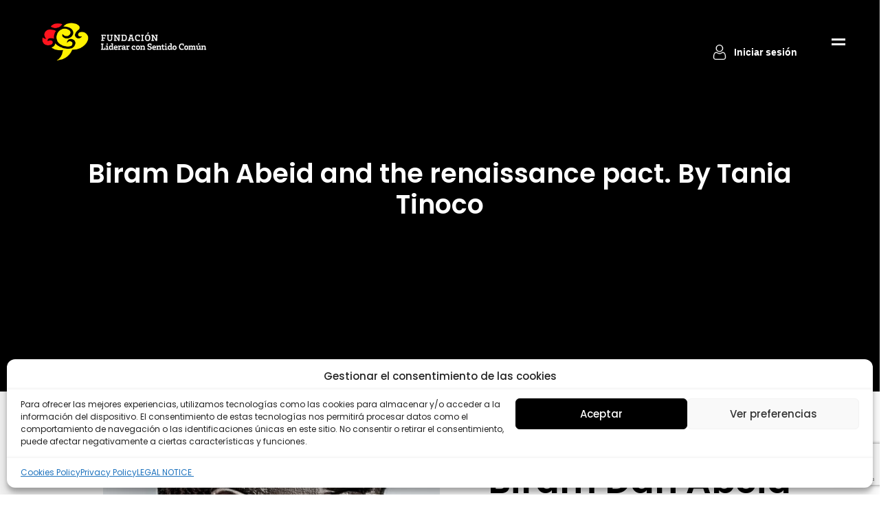

--- FILE ---
content_type: text/html; charset=utf-8
request_url: https://www.google.com/recaptcha/api2/anchor?ar=1&k=6Ldry7kmAAAAAPfLhM3IF9ss3CY_A29-Vz46phM0&co=aHR0cHM6Ly9mdW5kYWNpb25zZW50aWRvY29tdW4uY29tOjQ0Mw..&hl=en&v=PoyoqOPhxBO7pBk68S4YbpHZ&size=invisible&anchor-ms=20000&execute-ms=30000&cb=t0knr8b3x32l
body_size: 48881
content:
<!DOCTYPE HTML><html dir="ltr" lang="en"><head><meta http-equiv="Content-Type" content="text/html; charset=UTF-8">
<meta http-equiv="X-UA-Compatible" content="IE=edge">
<title>reCAPTCHA</title>
<style type="text/css">
/* cyrillic-ext */
@font-face {
  font-family: 'Roboto';
  font-style: normal;
  font-weight: 400;
  font-stretch: 100%;
  src: url(//fonts.gstatic.com/s/roboto/v48/KFO7CnqEu92Fr1ME7kSn66aGLdTylUAMa3GUBHMdazTgWw.woff2) format('woff2');
  unicode-range: U+0460-052F, U+1C80-1C8A, U+20B4, U+2DE0-2DFF, U+A640-A69F, U+FE2E-FE2F;
}
/* cyrillic */
@font-face {
  font-family: 'Roboto';
  font-style: normal;
  font-weight: 400;
  font-stretch: 100%;
  src: url(//fonts.gstatic.com/s/roboto/v48/KFO7CnqEu92Fr1ME7kSn66aGLdTylUAMa3iUBHMdazTgWw.woff2) format('woff2');
  unicode-range: U+0301, U+0400-045F, U+0490-0491, U+04B0-04B1, U+2116;
}
/* greek-ext */
@font-face {
  font-family: 'Roboto';
  font-style: normal;
  font-weight: 400;
  font-stretch: 100%;
  src: url(//fonts.gstatic.com/s/roboto/v48/KFO7CnqEu92Fr1ME7kSn66aGLdTylUAMa3CUBHMdazTgWw.woff2) format('woff2');
  unicode-range: U+1F00-1FFF;
}
/* greek */
@font-face {
  font-family: 'Roboto';
  font-style: normal;
  font-weight: 400;
  font-stretch: 100%;
  src: url(//fonts.gstatic.com/s/roboto/v48/KFO7CnqEu92Fr1ME7kSn66aGLdTylUAMa3-UBHMdazTgWw.woff2) format('woff2');
  unicode-range: U+0370-0377, U+037A-037F, U+0384-038A, U+038C, U+038E-03A1, U+03A3-03FF;
}
/* math */
@font-face {
  font-family: 'Roboto';
  font-style: normal;
  font-weight: 400;
  font-stretch: 100%;
  src: url(//fonts.gstatic.com/s/roboto/v48/KFO7CnqEu92Fr1ME7kSn66aGLdTylUAMawCUBHMdazTgWw.woff2) format('woff2');
  unicode-range: U+0302-0303, U+0305, U+0307-0308, U+0310, U+0312, U+0315, U+031A, U+0326-0327, U+032C, U+032F-0330, U+0332-0333, U+0338, U+033A, U+0346, U+034D, U+0391-03A1, U+03A3-03A9, U+03B1-03C9, U+03D1, U+03D5-03D6, U+03F0-03F1, U+03F4-03F5, U+2016-2017, U+2034-2038, U+203C, U+2040, U+2043, U+2047, U+2050, U+2057, U+205F, U+2070-2071, U+2074-208E, U+2090-209C, U+20D0-20DC, U+20E1, U+20E5-20EF, U+2100-2112, U+2114-2115, U+2117-2121, U+2123-214F, U+2190, U+2192, U+2194-21AE, U+21B0-21E5, U+21F1-21F2, U+21F4-2211, U+2213-2214, U+2216-22FF, U+2308-230B, U+2310, U+2319, U+231C-2321, U+2336-237A, U+237C, U+2395, U+239B-23B7, U+23D0, U+23DC-23E1, U+2474-2475, U+25AF, U+25B3, U+25B7, U+25BD, U+25C1, U+25CA, U+25CC, U+25FB, U+266D-266F, U+27C0-27FF, U+2900-2AFF, U+2B0E-2B11, U+2B30-2B4C, U+2BFE, U+3030, U+FF5B, U+FF5D, U+1D400-1D7FF, U+1EE00-1EEFF;
}
/* symbols */
@font-face {
  font-family: 'Roboto';
  font-style: normal;
  font-weight: 400;
  font-stretch: 100%;
  src: url(//fonts.gstatic.com/s/roboto/v48/KFO7CnqEu92Fr1ME7kSn66aGLdTylUAMaxKUBHMdazTgWw.woff2) format('woff2');
  unicode-range: U+0001-000C, U+000E-001F, U+007F-009F, U+20DD-20E0, U+20E2-20E4, U+2150-218F, U+2190, U+2192, U+2194-2199, U+21AF, U+21E6-21F0, U+21F3, U+2218-2219, U+2299, U+22C4-22C6, U+2300-243F, U+2440-244A, U+2460-24FF, U+25A0-27BF, U+2800-28FF, U+2921-2922, U+2981, U+29BF, U+29EB, U+2B00-2BFF, U+4DC0-4DFF, U+FFF9-FFFB, U+10140-1018E, U+10190-1019C, U+101A0, U+101D0-101FD, U+102E0-102FB, U+10E60-10E7E, U+1D2C0-1D2D3, U+1D2E0-1D37F, U+1F000-1F0FF, U+1F100-1F1AD, U+1F1E6-1F1FF, U+1F30D-1F30F, U+1F315, U+1F31C, U+1F31E, U+1F320-1F32C, U+1F336, U+1F378, U+1F37D, U+1F382, U+1F393-1F39F, U+1F3A7-1F3A8, U+1F3AC-1F3AF, U+1F3C2, U+1F3C4-1F3C6, U+1F3CA-1F3CE, U+1F3D4-1F3E0, U+1F3ED, U+1F3F1-1F3F3, U+1F3F5-1F3F7, U+1F408, U+1F415, U+1F41F, U+1F426, U+1F43F, U+1F441-1F442, U+1F444, U+1F446-1F449, U+1F44C-1F44E, U+1F453, U+1F46A, U+1F47D, U+1F4A3, U+1F4B0, U+1F4B3, U+1F4B9, U+1F4BB, U+1F4BF, U+1F4C8-1F4CB, U+1F4D6, U+1F4DA, U+1F4DF, U+1F4E3-1F4E6, U+1F4EA-1F4ED, U+1F4F7, U+1F4F9-1F4FB, U+1F4FD-1F4FE, U+1F503, U+1F507-1F50B, U+1F50D, U+1F512-1F513, U+1F53E-1F54A, U+1F54F-1F5FA, U+1F610, U+1F650-1F67F, U+1F687, U+1F68D, U+1F691, U+1F694, U+1F698, U+1F6AD, U+1F6B2, U+1F6B9-1F6BA, U+1F6BC, U+1F6C6-1F6CF, U+1F6D3-1F6D7, U+1F6E0-1F6EA, U+1F6F0-1F6F3, U+1F6F7-1F6FC, U+1F700-1F7FF, U+1F800-1F80B, U+1F810-1F847, U+1F850-1F859, U+1F860-1F887, U+1F890-1F8AD, U+1F8B0-1F8BB, U+1F8C0-1F8C1, U+1F900-1F90B, U+1F93B, U+1F946, U+1F984, U+1F996, U+1F9E9, U+1FA00-1FA6F, U+1FA70-1FA7C, U+1FA80-1FA89, U+1FA8F-1FAC6, U+1FACE-1FADC, U+1FADF-1FAE9, U+1FAF0-1FAF8, U+1FB00-1FBFF;
}
/* vietnamese */
@font-face {
  font-family: 'Roboto';
  font-style: normal;
  font-weight: 400;
  font-stretch: 100%;
  src: url(//fonts.gstatic.com/s/roboto/v48/KFO7CnqEu92Fr1ME7kSn66aGLdTylUAMa3OUBHMdazTgWw.woff2) format('woff2');
  unicode-range: U+0102-0103, U+0110-0111, U+0128-0129, U+0168-0169, U+01A0-01A1, U+01AF-01B0, U+0300-0301, U+0303-0304, U+0308-0309, U+0323, U+0329, U+1EA0-1EF9, U+20AB;
}
/* latin-ext */
@font-face {
  font-family: 'Roboto';
  font-style: normal;
  font-weight: 400;
  font-stretch: 100%;
  src: url(//fonts.gstatic.com/s/roboto/v48/KFO7CnqEu92Fr1ME7kSn66aGLdTylUAMa3KUBHMdazTgWw.woff2) format('woff2');
  unicode-range: U+0100-02BA, U+02BD-02C5, U+02C7-02CC, U+02CE-02D7, U+02DD-02FF, U+0304, U+0308, U+0329, U+1D00-1DBF, U+1E00-1E9F, U+1EF2-1EFF, U+2020, U+20A0-20AB, U+20AD-20C0, U+2113, U+2C60-2C7F, U+A720-A7FF;
}
/* latin */
@font-face {
  font-family: 'Roboto';
  font-style: normal;
  font-weight: 400;
  font-stretch: 100%;
  src: url(//fonts.gstatic.com/s/roboto/v48/KFO7CnqEu92Fr1ME7kSn66aGLdTylUAMa3yUBHMdazQ.woff2) format('woff2');
  unicode-range: U+0000-00FF, U+0131, U+0152-0153, U+02BB-02BC, U+02C6, U+02DA, U+02DC, U+0304, U+0308, U+0329, U+2000-206F, U+20AC, U+2122, U+2191, U+2193, U+2212, U+2215, U+FEFF, U+FFFD;
}
/* cyrillic-ext */
@font-face {
  font-family: 'Roboto';
  font-style: normal;
  font-weight: 500;
  font-stretch: 100%;
  src: url(//fonts.gstatic.com/s/roboto/v48/KFO7CnqEu92Fr1ME7kSn66aGLdTylUAMa3GUBHMdazTgWw.woff2) format('woff2');
  unicode-range: U+0460-052F, U+1C80-1C8A, U+20B4, U+2DE0-2DFF, U+A640-A69F, U+FE2E-FE2F;
}
/* cyrillic */
@font-face {
  font-family: 'Roboto';
  font-style: normal;
  font-weight: 500;
  font-stretch: 100%;
  src: url(//fonts.gstatic.com/s/roboto/v48/KFO7CnqEu92Fr1ME7kSn66aGLdTylUAMa3iUBHMdazTgWw.woff2) format('woff2');
  unicode-range: U+0301, U+0400-045F, U+0490-0491, U+04B0-04B1, U+2116;
}
/* greek-ext */
@font-face {
  font-family: 'Roboto';
  font-style: normal;
  font-weight: 500;
  font-stretch: 100%;
  src: url(//fonts.gstatic.com/s/roboto/v48/KFO7CnqEu92Fr1ME7kSn66aGLdTylUAMa3CUBHMdazTgWw.woff2) format('woff2');
  unicode-range: U+1F00-1FFF;
}
/* greek */
@font-face {
  font-family: 'Roboto';
  font-style: normal;
  font-weight: 500;
  font-stretch: 100%;
  src: url(//fonts.gstatic.com/s/roboto/v48/KFO7CnqEu92Fr1ME7kSn66aGLdTylUAMa3-UBHMdazTgWw.woff2) format('woff2');
  unicode-range: U+0370-0377, U+037A-037F, U+0384-038A, U+038C, U+038E-03A1, U+03A3-03FF;
}
/* math */
@font-face {
  font-family: 'Roboto';
  font-style: normal;
  font-weight: 500;
  font-stretch: 100%;
  src: url(//fonts.gstatic.com/s/roboto/v48/KFO7CnqEu92Fr1ME7kSn66aGLdTylUAMawCUBHMdazTgWw.woff2) format('woff2');
  unicode-range: U+0302-0303, U+0305, U+0307-0308, U+0310, U+0312, U+0315, U+031A, U+0326-0327, U+032C, U+032F-0330, U+0332-0333, U+0338, U+033A, U+0346, U+034D, U+0391-03A1, U+03A3-03A9, U+03B1-03C9, U+03D1, U+03D5-03D6, U+03F0-03F1, U+03F4-03F5, U+2016-2017, U+2034-2038, U+203C, U+2040, U+2043, U+2047, U+2050, U+2057, U+205F, U+2070-2071, U+2074-208E, U+2090-209C, U+20D0-20DC, U+20E1, U+20E5-20EF, U+2100-2112, U+2114-2115, U+2117-2121, U+2123-214F, U+2190, U+2192, U+2194-21AE, U+21B0-21E5, U+21F1-21F2, U+21F4-2211, U+2213-2214, U+2216-22FF, U+2308-230B, U+2310, U+2319, U+231C-2321, U+2336-237A, U+237C, U+2395, U+239B-23B7, U+23D0, U+23DC-23E1, U+2474-2475, U+25AF, U+25B3, U+25B7, U+25BD, U+25C1, U+25CA, U+25CC, U+25FB, U+266D-266F, U+27C0-27FF, U+2900-2AFF, U+2B0E-2B11, U+2B30-2B4C, U+2BFE, U+3030, U+FF5B, U+FF5D, U+1D400-1D7FF, U+1EE00-1EEFF;
}
/* symbols */
@font-face {
  font-family: 'Roboto';
  font-style: normal;
  font-weight: 500;
  font-stretch: 100%;
  src: url(//fonts.gstatic.com/s/roboto/v48/KFO7CnqEu92Fr1ME7kSn66aGLdTylUAMaxKUBHMdazTgWw.woff2) format('woff2');
  unicode-range: U+0001-000C, U+000E-001F, U+007F-009F, U+20DD-20E0, U+20E2-20E4, U+2150-218F, U+2190, U+2192, U+2194-2199, U+21AF, U+21E6-21F0, U+21F3, U+2218-2219, U+2299, U+22C4-22C6, U+2300-243F, U+2440-244A, U+2460-24FF, U+25A0-27BF, U+2800-28FF, U+2921-2922, U+2981, U+29BF, U+29EB, U+2B00-2BFF, U+4DC0-4DFF, U+FFF9-FFFB, U+10140-1018E, U+10190-1019C, U+101A0, U+101D0-101FD, U+102E0-102FB, U+10E60-10E7E, U+1D2C0-1D2D3, U+1D2E0-1D37F, U+1F000-1F0FF, U+1F100-1F1AD, U+1F1E6-1F1FF, U+1F30D-1F30F, U+1F315, U+1F31C, U+1F31E, U+1F320-1F32C, U+1F336, U+1F378, U+1F37D, U+1F382, U+1F393-1F39F, U+1F3A7-1F3A8, U+1F3AC-1F3AF, U+1F3C2, U+1F3C4-1F3C6, U+1F3CA-1F3CE, U+1F3D4-1F3E0, U+1F3ED, U+1F3F1-1F3F3, U+1F3F5-1F3F7, U+1F408, U+1F415, U+1F41F, U+1F426, U+1F43F, U+1F441-1F442, U+1F444, U+1F446-1F449, U+1F44C-1F44E, U+1F453, U+1F46A, U+1F47D, U+1F4A3, U+1F4B0, U+1F4B3, U+1F4B9, U+1F4BB, U+1F4BF, U+1F4C8-1F4CB, U+1F4D6, U+1F4DA, U+1F4DF, U+1F4E3-1F4E6, U+1F4EA-1F4ED, U+1F4F7, U+1F4F9-1F4FB, U+1F4FD-1F4FE, U+1F503, U+1F507-1F50B, U+1F50D, U+1F512-1F513, U+1F53E-1F54A, U+1F54F-1F5FA, U+1F610, U+1F650-1F67F, U+1F687, U+1F68D, U+1F691, U+1F694, U+1F698, U+1F6AD, U+1F6B2, U+1F6B9-1F6BA, U+1F6BC, U+1F6C6-1F6CF, U+1F6D3-1F6D7, U+1F6E0-1F6EA, U+1F6F0-1F6F3, U+1F6F7-1F6FC, U+1F700-1F7FF, U+1F800-1F80B, U+1F810-1F847, U+1F850-1F859, U+1F860-1F887, U+1F890-1F8AD, U+1F8B0-1F8BB, U+1F8C0-1F8C1, U+1F900-1F90B, U+1F93B, U+1F946, U+1F984, U+1F996, U+1F9E9, U+1FA00-1FA6F, U+1FA70-1FA7C, U+1FA80-1FA89, U+1FA8F-1FAC6, U+1FACE-1FADC, U+1FADF-1FAE9, U+1FAF0-1FAF8, U+1FB00-1FBFF;
}
/* vietnamese */
@font-face {
  font-family: 'Roboto';
  font-style: normal;
  font-weight: 500;
  font-stretch: 100%;
  src: url(//fonts.gstatic.com/s/roboto/v48/KFO7CnqEu92Fr1ME7kSn66aGLdTylUAMa3OUBHMdazTgWw.woff2) format('woff2');
  unicode-range: U+0102-0103, U+0110-0111, U+0128-0129, U+0168-0169, U+01A0-01A1, U+01AF-01B0, U+0300-0301, U+0303-0304, U+0308-0309, U+0323, U+0329, U+1EA0-1EF9, U+20AB;
}
/* latin-ext */
@font-face {
  font-family: 'Roboto';
  font-style: normal;
  font-weight: 500;
  font-stretch: 100%;
  src: url(//fonts.gstatic.com/s/roboto/v48/KFO7CnqEu92Fr1ME7kSn66aGLdTylUAMa3KUBHMdazTgWw.woff2) format('woff2');
  unicode-range: U+0100-02BA, U+02BD-02C5, U+02C7-02CC, U+02CE-02D7, U+02DD-02FF, U+0304, U+0308, U+0329, U+1D00-1DBF, U+1E00-1E9F, U+1EF2-1EFF, U+2020, U+20A0-20AB, U+20AD-20C0, U+2113, U+2C60-2C7F, U+A720-A7FF;
}
/* latin */
@font-face {
  font-family: 'Roboto';
  font-style: normal;
  font-weight: 500;
  font-stretch: 100%;
  src: url(//fonts.gstatic.com/s/roboto/v48/KFO7CnqEu92Fr1ME7kSn66aGLdTylUAMa3yUBHMdazQ.woff2) format('woff2');
  unicode-range: U+0000-00FF, U+0131, U+0152-0153, U+02BB-02BC, U+02C6, U+02DA, U+02DC, U+0304, U+0308, U+0329, U+2000-206F, U+20AC, U+2122, U+2191, U+2193, U+2212, U+2215, U+FEFF, U+FFFD;
}
/* cyrillic-ext */
@font-face {
  font-family: 'Roboto';
  font-style: normal;
  font-weight: 900;
  font-stretch: 100%;
  src: url(//fonts.gstatic.com/s/roboto/v48/KFO7CnqEu92Fr1ME7kSn66aGLdTylUAMa3GUBHMdazTgWw.woff2) format('woff2');
  unicode-range: U+0460-052F, U+1C80-1C8A, U+20B4, U+2DE0-2DFF, U+A640-A69F, U+FE2E-FE2F;
}
/* cyrillic */
@font-face {
  font-family: 'Roboto';
  font-style: normal;
  font-weight: 900;
  font-stretch: 100%;
  src: url(//fonts.gstatic.com/s/roboto/v48/KFO7CnqEu92Fr1ME7kSn66aGLdTylUAMa3iUBHMdazTgWw.woff2) format('woff2');
  unicode-range: U+0301, U+0400-045F, U+0490-0491, U+04B0-04B1, U+2116;
}
/* greek-ext */
@font-face {
  font-family: 'Roboto';
  font-style: normal;
  font-weight: 900;
  font-stretch: 100%;
  src: url(//fonts.gstatic.com/s/roboto/v48/KFO7CnqEu92Fr1ME7kSn66aGLdTylUAMa3CUBHMdazTgWw.woff2) format('woff2');
  unicode-range: U+1F00-1FFF;
}
/* greek */
@font-face {
  font-family: 'Roboto';
  font-style: normal;
  font-weight: 900;
  font-stretch: 100%;
  src: url(//fonts.gstatic.com/s/roboto/v48/KFO7CnqEu92Fr1ME7kSn66aGLdTylUAMa3-UBHMdazTgWw.woff2) format('woff2');
  unicode-range: U+0370-0377, U+037A-037F, U+0384-038A, U+038C, U+038E-03A1, U+03A3-03FF;
}
/* math */
@font-face {
  font-family: 'Roboto';
  font-style: normal;
  font-weight: 900;
  font-stretch: 100%;
  src: url(//fonts.gstatic.com/s/roboto/v48/KFO7CnqEu92Fr1ME7kSn66aGLdTylUAMawCUBHMdazTgWw.woff2) format('woff2');
  unicode-range: U+0302-0303, U+0305, U+0307-0308, U+0310, U+0312, U+0315, U+031A, U+0326-0327, U+032C, U+032F-0330, U+0332-0333, U+0338, U+033A, U+0346, U+034D, U+0391-03A1, U+03A3-03A9, U+03B1-03C9, U+03D1, U+03D5-03D6, U+03F0-03F1, U+03F4-03F5, U+2016-2017, U+2034-2038, U+203C, U+2040, U+2043, U+2047, U+2050, U+2057, U+205F, U+2070-2071, U+2074-208E, U+2090-209C, U+20D0-20DC, U+20E1, U+20E5-20EF, U+2100-2112, U+2114-2115, U+2117-2121, U+2123-214F, U+2190, U+2192, U+2194-21AE, U+21B0-21E5, U+21F1-21F2, U+21F4-2211, U+2213-2214, U+2216-22FF, U+2308-230B, U+2310, U+2319, U+231C-2321, U+2336-237A, U+237C, U+2395, U+239B-23B7, U+23D0, U+23DC-23E1, U+2474-2475, U+25AF, U+25B3, U+25B7, U+25BD, U+25C1, U+25CA, U+25CC, U+25FB, U+266D-266F, U+27C0-27FF, U+2900-2AFF, U+2B0E-2B11, U+2B30-2B4C, U+2BFE, U+3030, U+FF5B, U+FF5D, U+1D400-1D7FF, U+1EE00-1EEFF;
}
/* symbols */
@font-face {
  font-family: 'Roboto';
  font-style: normal;
  font-weight: 900;
  font-stretch: 100%;
  src: url(//fonts.gstatic.com/s/roboto/v48/KFO7CnqEu92Fr1ME7kSn66aGLdTylUAMaxKUBHMdazTgWw.woff2) format('woff2');
  unicode-range: U+0001-000C, U+000E-001F, U+007F-009F, U+20DD-20E0, U+20E2-20E4, U+2150-218F, U+2190, U+2192, U+2194-2199, U+21AF, U+21E6-21F0, U+21F3, U+2218-2219, U+2299, U+22C4-22C6, U+2300-243F, U+2440-244A, U+2460-24FF, U+25A0-27BF, U+2800-28FF, U+2921-2922, U+2981, U+29BF, U+29EB, U+2B00-2BFF, U+4DC0-4DFF, U+FFF9-FFFB, U+10140-1018E, U+10190-1019C, U+101A0, U+101D0-101FD, U+102E0-102FB, U+10E60-10E7E, U+1D2C0-1D2D3, U+1D2E0-1D37F, U+1F000-1F0FF, U+1F100-1F1AD, U+1F1E6-1F1FF, U+1F30D-1F30F, U+1F315, U+1F31C, U+1F31E, U+1F320-1F32C, U+1F336, U+1F378, U+1F37D, U+1F382, U+1F393-1F39F, U+1F3A7-1F3A8, U+1F3AC-1F3AF, U+1F3C2, U+1F3C4-1F3C6, U+1F3CA-1F3CE, U+1F3D4-1F3E0, U+1F3ED, U+1F3F1-1F3F3, U+1F3F5-1F3F7, U+1F408, U+1F415, U+1F41F, U+1F426, U+1F43F, U+1F441-1F442, U+1F444, U+1F446-1F449, U+1F44C-1F44E, U+1F453, U+1F46A, U+1F47D, U+1F4A3, U+1F4B0, U+1F4B3, U+1F4B9, U+1F4BB, U+1F4BF, U+1F4C8-1F4CB, U+1F4D6, U+1F4DA, U+1F4DF, U+1F4E3-1F4E6, U+1F4EA-1F4ED, U+1F4F7, U+1F4F9-1F4FB, U+1F4FD-1F4FE, U+1F503, U+1F507-1F50B, U+1F50D, U+1F512-1F513, U+1F53E-1F54A, U+1F54F-1F5FA, U+1F610, U+1F650-1F67F, U+1F687, U+1F68D, U+1F691, U+1F694, U+1F698, U+1F6AD, U+1F6B2, U+1F6B9-1F6BA, U+1F6BC, U+1F6C6-1F6CF, U+1F6D3-1F6D7, U+1F6E0-1F6EA, U+1F6F0-1F6F3, U+1F6F7-1F6FC, U+1F700-1F7FF, U+1F800-1F80B, U+1F810-1F847, U+1F850-1F859, U+1F860-1F887, U+1F890-1F8AD, U+1F8B0-1F8BB, U+1F8C0-1F8C1, U+1F900-1F90B, U+1F93B, U+1F946, U+1F984, U+1F996, U+1F9E9, U+1FA00-1FA6F, U+1FA70-1FA7C, U+1FA80-1FA89, U+1FA8F-1FAC6, U+1FACE-1FADC, U+1FADF-1FAE9, U+1FAF0-1FAF8, U+1FB00-1FBFF;
}
/* vietnamese */
@font-face {
  font-family: 'Roboto';
  font-style: normal;
  font-weight: 900;
  font-stretch: 100%;
  src: url(//fonts.gstatic.com/s/roboto/v48/KFO7CnqEu92Fr1ME7kSn66aGLdTylUAMa3OUBHMdazTgWw.woff2) format('woff2');
  unicode-range: U+0102-0103, U+0110-0111, U+0128-0129, U+0168-0169, U+01A0-01A1, U+01AF-01B0, U+0300-0301, U+0303-0304, U+0308-0309, U+0323, U+0329, U+1EA0-1EF9, U+20AB;
}
/* latin-ext */
@font-face {
  font-family: 'Roboto';
  font-style: normal;
  font-weight: 900;
  font-stretch: 100%;
  src: url(//fonts.gstatic.com/s/roboto/v48/KFO7CnqEu92Fr1ME7kSn66aGLdTylUAMa3KUBHMdazTgWw.woff2) format('woff2');
  unicode-range: U+0100-02BA, U+02BD-02C5, U+02C7-02CC, U+02CE-02D7, U+02DD-02FF, U+0304, U+0308, U+0329, U+1D00-1DBF, U+1E00-1E9F, U+1EF2-1EFF, U+2020, U+20A0-20AB, U+20AD-20C0, U+2113, U+2C60-2C7F, U+A720-A7FF;
}
/* latin */
@font-face {
  font-family: 'Roboto';
  font-style: normal;
  font-weight: 900;
  font-stretch: 100%;
  src: url(//fonts.gstatic.com/s/roboto/v48/KFO7CnqEu92Fr1ME7kSn66aGLdTylUAMa3yUBHMdazQ.woff2) format('woff2');
  unicode-range: U+0000-00FF, U+0131, U+0152-0153, U+02BB-02BC, U+02C6, U+02DA, U+02DC, U+0304, U+0308, U+0329, U+2000-206F, U+20AC, U+2122, U+2191, U+2193, U+2212, U+2215, U+FEFF, U+FFFD;
}

</style>
<link rel="stylesheet" type="text/css" href="https://www.gstatic.com/recaptcha/releases/PoyoqOPhxBO7pBk68S4YbpHZ/styles__ltr.css">
<script nonce="Y5x9RkhtSCjjbRhhb1aRwg" type="text/javascript">window['__recaptcha_api'] = 'https://www.google.com/recaptcha/api2/';</script>
<script type="text/javascript" src="https://www.gstatic.com/recaptcha/releases/PoyoqOPhxBO7pBk68S4YbpHZ/recaptcha__en.js" nonce="Y5x9RkhtSCjjbRhhb1aRwg">
      
    </script></head>
<body><div id="rc-anchor-alert" class="rc-anchor-alert"></div>
<input type="hidden" id="recaptcha-token" value="[base64]">
<script type="text/javascript" nonce="Y5x9RkhtSCjjbRhhb1aRwg">
      recaptcha.anchor.Main.init("[\x22ainput\x22,[\x22bgdata\x22,\x22\x22,\[base64]/[base64]/[base64]/bmV3IHJbeF0oY1swXSk6RT09Mj9uZXcgclt4XShjWzBdLGNbMV0pOkU9PTM/bmV3IHJbeF0oY1swXSxjWzFdLGNbMl0pOkU9PTQ/[base64]/[base64]/[base64]/[base64]/[base64]/[base64]/[base64]/[base64]\x22,\[base64]\\u003d\x22,\x22RGMWw5rDusKRT8OSw595TEDDuWlGannDtsOLw67DnRnCgwnDh3vCvsO9HyloXsKGcT9hwqgzwqPCscOGLcKDOsKDHj9ewo/Co2kGBcKUw4TCksK5AsKJw57Dt8OtWX07JsOGEsOkwpPCo3rDq8K/[base64]/[base64]/Col7CiTEKw5rDmBxpwq3DhcK/wp7CjcKqSsOrwqbCmkTCp1rCn2Fxw7nDjnrCjsKuAnYmesOgw5DDlSJ9NT3DocO+HMK9wovDhyTDg8OrK8OUOnJVRcOpR8OgbAwYXsOcJMKQwoHCiMKiwpvDvQRNw6RHw6/DrsO5OMKfZsKUDcOOIcOkZ8K7w5DDvX3CgmbDum5uG8KMw5zCk8OLwrTDu8KwWsODwoPDt287NjrCvzfDmxNrOcKSw5bDvQDDt3Y6PMO1wqtrwod2Uh7Crks5fsK0wp3Ci8OFw7tae8K4PcK4w7xewoc/wqHDt8Kqwo0NfEzCocKowp8ewoMSDMOxZMKxw5nDshErTsO6GcKiw4nDhsOBRBFUw5PDjQ/DjTXCnS10BEMtKgbDj8O4CRQDwrvCvl3Ci0XCtsKmworDqsK6bT/CnxvChDNjTGvCqWXCsAbCrMOkPQ/DtcKSw6TDpXB5w7FBw6LCqC7ChcKCJsOow4jDssOuwonCqgVsw7TDuA14w7DCtsOQwq/Cil1iwozCh2/CrcKVB8K6wpHCjU8FwqhBeHrCl8K6wrAcwrdeWXVyw47DuFtxwociw5LDgiISESlLw7oawr3CvlwQw5x/w5LDmg3Ds8OPEsObw6vDt8KJUsOew5UBe8KwwrIqwqIxw7jDlMOSGVYTwrHCssOFwq0+w4DCg1bDuMK5GB7Dti91w6PChMK3w4puw7ZoQcKvRzx5AFhNdsKnRMKiwr1PfzHCnMKNWV/CssOLwrjCq8KEw48pZsKdAMORI8OKam8Uw6ArNDLDsMKNwps7w60tVThXwo/DkjzDu8Ovw51dwr9xYsOsNMK+w40qw5EFwrLDsCjDksKsbj5awpvDhxbCh1bDkH3DgHTDnx/CkcOIwodgUsOsfXBRFcKWXsODFjBtejLCuxvDnsOkw7LCigB/wp4TT1gQw4YmwoAMw73ComHCmW9jw7YoeETChsK5w4nCr8OMJVJYVcKIEkEPwq9TRMK8c8OIeMKDwpxZwpnDgcKZw4lWwr9DcsK+w77CjGXDgj1Ow4DCr8O+E8KMwqFLIXTCqDvCtsKhF8OGEMKPBzfCi1QVOsKLw5jCl8OZwrpkw7TClsKWA8OFNHJ+OMKKPRJHfC/Ct8Kvw5I2wqTDmgLDq8KqWMKrw5gHecK7w5PCl8KXRyjCiEjCrMKmTsOFw4/CtVnCqS0VM8OdKsKUw4fDpD/DgsOFw53CocKQwrYpBzvCg8OVH2s8YsKhwrczw7c9wq/CoHd9wr5gwrnCowgRfmMdHVDCgMOtL8K3Il89wrtyfsOrwq0qVsOxwrM3w6vDrkgMW8OYE3N4IMOBSG/[base64]/[base64]/Chw7CicOZLsO1T8O3wrTCnjBRPTVLXxvCokLDlA7DuGnDl3YLTScTSsOaIBPCikfCiUXDg8K5w7LDgsOEB8K0wpMHOsOrFsOVwr/ClU7CsT55PsKYwocSKmtvaUQ0EsOubE3Do8Ogw7c3w75XwpJ8CgTDrR7CosK5w7nCpl49w6/[base64]/LGEod3UzLzXCucKICUMzw6vDtsOVw4/[base64]/bmDDozzCtV/CssO/H8KBEDTDjMOJwrbDjG5lw5rCjcO0wrPClMOaAMKBCVRjFcKCw4BMGzXDv33CukHCosKjNwAdwotbJxRJW8K1w5XChsOzdG3CgiwvGwcOJj3CgXMTFQLDrAvDsBAoQWPCscOzw7/[base64]/CqcOlwrYGSMOyMcK7wrfCujs0UB/DhnHDvS3DtcKiJcOpCRN+w5VsIE3Cs8KGMcKZwrUwwqYPw7wjwrLDk8KCwrXDvWVPKHDDlsO1wrDDi8OJw6HDhBJ+wpx9w47DtF7CpcO9Y8KXwrHDqsKsfcK/f1cwF8O3wrTDjCfDmMOeAsKuw796woU3wrvDpMOlw6/[base64]/bMKwwqHCuQouwopNShBHwrPCr0bDl8K8ccOrw67DkyU5USXDpRlLdxXDvWV6w7EMT8KbwqtQVMKFwpgzwos4F8KUBcKvwr/DnsKgwo4Qf1jCk2/Cv1YLY3ADw6MrwozCs8K7w7pta8Ocw5XDqDLCgDvDpnvCmsK7wqt6w4/DmMOjasOFdMKtwqp4wrsHN0jDncODwrTDlcKuP1XCusO6wq/Dr2oew41Hwqgqw7VXUlNjw5bCmMKWChg9w4cOfWlHf8KCQMONwoUuV0bDpcOZWnTCimY4NsOEIWrCtMOGAcK1TTlqWHzDtcK3WyQRw5/ClDHCvsO/Di7DpcK9Ln40w41ewrRHw7EJw5VITsOxH1rDm8KYJsOkAW1bwr3DviXCsMO5w713w5YLfMOCw7ZMw4hXwrjDmcKxwqk4MlJ9w5HDp8OnZsKzVh/CgRdkw6LCmsOuw4w5EURZwobDvMK0UTlSwrPDhsKnXMO6w4bDnX8+VRvCp8OPV8K4w4rDnQDCscKmw6DCucOdG2xjW8OBwogKwr/DhcK0wqXCuyXDmMKgwo80aMOwwod9TsOdwrtlD8KOAsKBwodCOMKpHMOiwoDDm0sOw6hawqMSwqgeOsO7w5pWw5MZw6tFwqDCksOKwqRDKHDDgMKyw4sKRsKgw780wrk/w5PClnvCiUN1worDpcOHw4VMw5dEAcKwScOhw63Cn0zCo1PDk2jDp8KNA8Oqb8KBZMKYEsOJw7ttw7vCn8Kww5DCvcOSw7LDsMOzaHktw7o9LMKsCD/[base64]/w6bDhWFdwp00MWddF8OidcOFwq7DqXwwX8OBIXFgJHlLFh81wr/[base64]/AC/Dq8OHByDCpBPDp1gmTcKQw4QNw6nDqATDtcK0wqjCvsKdNsKfw65Qw5zDtsKOwqMFw4jCksKpNMOfwpMfBMOSXC1rw5/DgsKiwq9xL3vDpB3Cti0HfB1pw6fCoMOJwqPCnMKzbcKPw7fDiGAAOMKEwpU7woPCnMKWPRfChsKrw4PCh28iw43Ch21Yw5s/D8KLw40PIMKYasK6IsOUIsOgw6fDrTvCt8OleGwXMXDDtsOqdMKjKEY6RSYsw4IMwqZyKsKdw4I+Yix+PsOJcMOcw6/[base64]/wqIiw7PDo2APM8O4IMKuUMKuwpB1fMK2wonCtsKIfh7Cp8KewrdFO8K0JW0HwqI7GMOyDEs/RHx2wrwxR2RcQ8OPFMOgb8O7w5fDnsOww7h+wp00dsOtw7FFQk46wrfCh2wENcO/YGYMwozCpMKqwqY0wovCosKSTMKnw6LDvhrDlMO8ccKVwqrCl3zCuVfCisOGwpMHwqjDpGbCqMOedsOEHSLDoMONGcK2C8K6w4Mow5ZAw7ZCTl/Cp2vCnBLDjsORCE9zLSDCtnMIwoEhfybCvsK7bhpCOcKvwrAzw5nClgXDmMKAw6h5w7PCkMOzwphAKMOXwpBKwrPDvcO8UHrCkijDssOqwqgidlnChcOFFQzDhMKDYMKzZztid8KgwqvDoMOtEE/DvMOuwpYMbRzDosO3ChrCs8Kze0LDosKXwqJAwrPDpWTDnwpPw5U7SsKuw7lAwq9iMMOabFEiUHIcdsOQV20bXsKzw4UndWTDgXfCiBQnc2saw6fCnsK5TsK5w5VmHsKHwoYEdgrCu0zCu3R8wp1Bw5jChz/Cq8K5w7nDmCvCqmTCtTUHCMO0c8K0wqc9VHnDksKFHsKlwpfCsj8vw7/DisKYWQlwwoBlccKgw5F0w6rCqnnDiWfDuC/CniowwoJHOQTDtGzCnMOpw6tyWwrDvcK/c0AqwoXDvsKYw7XDvDR0ccOUwohywqU/[base64]/CqVQebiZ/YcKXGsKQd1nCicOKwohcHhocw4fDj8KWS8KxCErCncO/KV9bwoAlecKiKsKMwrZ1w5lhFcKSw6JrwrMuwrzCmsOIfjULKMKvfhHCjk7CgMOLwqR8wrlTwrEIw43DvsO5w5rCjzzDiyzDqMOuSMKzRUpWTDjCmQHDlMOIFV8MPzh4Pz/CswR5Z0stw5fCi8KIAcKbHwc5wrnDmFzDt1DCusO4w43CvBY2TsOBwq0TUsKgHBTCrHLChsK5wopFw6rDpmnCrMKAbm07wqDCmsOcRsKSEcOowpLCiH3CiUJ2dAbCj8K0wrHDvcKlQVHDm8Oewr3CkWhmdlDCtsOeO8K/GkfDo8OIJMOtNHjDsMKTXsK9QwbCmMK4asOSwq82w41Qw6XCocOWMsKSw6kKw6xkcUnCp8ORbcKiwq7CssKHwoRtw4vChMOXe0pJwqzDhsO/wqJcw6nDoMKhw6M8wpTCq1TDk3lKGERAw5wywqrDhn3CvzzCjmtyVVdiRMO+AsOhw7DDkGzDrxHCpcK7d3E8KMOWcixiwpUPU0JiwoQDw5bCj8KVw6PDmsObcyAVwo7CpMOBwrBhN8K+ZT/CosO+wo4SwrUQTzXDvsOlIhp4KATDug3CgQ48w7IMwoI+GMKDwoRgUsOgw7smSMO/[base64]/DqcKLwpBxF8KvwqzChH/DssKlw7hkIAQ6wrnCr8KgwovDqTN2C08sG1XDtsKOwpfCrsOYwrd0w6B2w5zCgsO3wqZmLVvCo37Dq2BOSGPDuMKkYcKDFFBHw7DDgVU6aSrCpcK2wq4ZYcO/YAp9OxxAwq1Sw5DCpsOGwrXDoRIHwojCiMOnw4rCqBArXSNpw67DlHF1wocpN8KjfcOCUU53w5LCkcKEV0ReI17DusOGaVLDrcO0axNAQy8Uw5FyLFDDi8KqZsKNwqYmwofDnMKab1/Cp3x+Si1XEcKTw6LDjHrCkcOOw4ZneEdgw4VHJsKXdMKqwo9JeHwuYMKAwqx4PHZ3OgHDtg7DusOQZcKUw5kBwqBXS8Osw58yFsOKwqAnISjDicKkXMOJw5rDq8OBwqzDkzbDtcOWw4p+IMOeEsO6fAXDkTTDhcODElLDrsOZIsKqLxvDhMOaAUQTw73DgMOML8OyYB/CoH7DmsKnwpzDqGw7Rll9wpkBwpsow7bDuXrDjMKLwpfDvTIKRTs8wpQYKg02chDCocOJOsKaaU5xMBvDjMOFHnXDuMKNUU/DvMOSBcO9wpdlwpwvVQnChMKuwrjCssOsw4HDosOEw7TDhcOOwpnClcOCSsKMTyrDlUrCssOxX8O8wp4oexBNOwXDuQU8UW/CpyM9wq8eSEsECsKew4LCvMO6wr/[base64]/[base64]/DlRgLw7FVd8Onwq/CnHzDqcKTw482w6PCt8KrdjPCs8KIw7/[base64]/[base64]/WMOyPwZ/[base64]/w7A6O8Krw4Uawo7Ct8OVw4BUGQZjczbDmMK+NT3CoMKrw6nChsOAw5I7CMOOa1R2dQLDgcOzwpBpFV/CtsK+wpZ0eRx8wrMyEGLDm17CqVQXw47CvU/[base64]/[base64]/Cq8OKPMONw48FwpZ0R0nDrGvCmwhFUybCsHXDmsKMRC3Dk30hw6nCgcOAwqLCiDFbw6FpLEfChg17w7XDjsOVKMO3Zz8ZW1rCnAvCn8Ojw6HDqcOHwo7DtsOzwqlmw43CnsOxWAISwq5MwpnCl3PDjcOEw65XW8Kvw40WEcOww4tJw7QHDmPDuMOIKsOrTsKZwp/DlcOLwrZgSiI5w4rDgjlPCGvDmMOiZE4ywo3Dv8Kaw7EAT8OII0ZrNsK0O8OWwrvCpcKKBsKOwqHDqcKPb8KVOsOVQChjw5wUfjYuQ8OCAUV/dl3Cg8K3w6NTVmp7ZsKJw4jCnTI8IgR7CMK0w4fCmsOewqfDhsOyUsO8w4/[base64]/ChsO7IsKnw6lVVcKDODfCisKzw6TDmknDlHrDumQJwpfCjkTDtMORWMOVVQk/[base64]/DlcO4w4vCs8OSHF3DrQtrw60nwqnDscOfw6x3woxRw4rCq8OIwrovw7gDw7wCw7DCr8KIwpfDiUjCu8KkOi3DpD3DojzCvnjCtcOiPsK5BsKXw7bDqcKHTzLDs8O/w5AcM2rCpcKlOcKrJcO2dcOpU0/CiFTDrgTDvXI3HXcFUFMMw5RZw7bCqQnDicKtfWEOMSbDv8Kaw5Qow5V+fATDosORwpfDncOEw5XCvizDvsOxwrQhwrbDiMKmw7hAIw/DqMKuPcK7E8KjRcK7MMK5ZcKpLydfcgvCq2bCksOyR13CpsK8wqjCu8Oqw7jCsQLCsDsBw5rCnV10XS/DoyMDw6PCvj/DtB4bZiXDiBhZGMK5w6UbGn/Ci8OFAcOCwrTCtMKgwo3CkMOEwoURwoF7w4nCtiJ2KEQ0fsKSwpdPw5NswqotwozCtsOWBsOZGcOleGdBYVolwrBZC8KtLcOGU8OSwoUrw51zw6zCsxVmQ8O/w7jDjsO4woAawq7ChVTDjsObVcK9BW8AcmXChcOzw5vDqMKnwpbCrCfDu30SwpQoW8KVwpzDnxnCoMK5U8KBfhzDg8OPfVwmwpPDs8K0ZEbCmBA1wojDklN/AV5QIm1rwpFYeShmw7fCnQlJfUbDgE7Cp8O5wqV2w4fDo8OpGsOTwrocwr/CnyhgwpHCnB/Clwsnw5hnw5p/ZsKnccOcWMKTwpZGwo/CiQVjworCskNow7kjwo5aYMO6w6o5EsK5dcOhwrNLDcKYAXDDtljCpsOdwo8ZLMOLw5/[base64]/[base64]/Cr1Z5G8KFTEV8PMOdHsKWW1TCrQXDmMKAG15zwqoGwrsxQ8Ojw7LCqcKBFmDCgMONwrY/[base64]/BcOQwoTDuhnDjcOAwrBJPcKOdcOFGWoAWsOcw5zCusKQw5IcwqXDmT7CgMOdHDDCgsKyR3I/wpDDn8K8w7kSworDhG3Cp8OMw6wfwpDCtcKJGcKiw7x7VXsNNlPDgcKKI8KIwrzCkErDh8OOwo/[base64]/DicO1IcOdcgPDq3VATMKOcFFow7/Ciw/DqcODw41CDDNbw4ITw5PDicOGwrLDscOyw5QpPcO2w7dowrHDq8OYFMKuwoIBanDDnCHCtsOEw7/[base64]/Cvn0Ow6IzVj83w63CtMONwrVKw57DlUISw43Dl18jbcOPXcOxw57CknJywoHDqTY0Xl7CuBo0w58GwrbDkxF/wpQsGRTCi8K7wq3Dp2zDlMOOw6kOVcKCM8KHNj54wo7DgXHDtsK6UyEVYhdtOX7Cizt7HnwiwqVkeh0UXcKrwrMww5LCmcOww4TCm8OIKX8FwrLCmMKCCkQBwonDhX4zKcKVKEM5YDTDjMKLwqjCo8KEE8OHKRN/w4VwdEfChMOPYzjCt8O2J8OzQn7CiMOzcTVfZ8OjZFPCvcKVOsKQwqfCpR9RwpTCrWkKIsO7GsOZR1UPwoTDjnR/w5ADCjA/PjwuSMKMKGY3w7ZXw5HCpxUkSyjCqXjCosKRfR4mw6JowrZaDcOoI2BHw4bCkcK4w781wpHDumPDv8OxAQo8BBZNwokYWMKVwrnDpxUewqPCljoSJWHDhsO7wrfCh8Ofw4JNw7LDmBoMwp/[base64]/CkEBcwpTDigNrZsO3w78fwrnCjAjDpxXCo8KBwrNjDWsDSMKSZFzCn8O1LD3DgsOXw79BwrcmMMOuw4lqfcO5bw5RRsOSw5/DnDVlw7nCqz/Dp3HCny/Dm8OvwqFAw43DuSfDvS4Aw4F8woXDqMOKw7EIdH7Dh8KbaRFpTXNjwrF0GHnDp8K/QcKDXjxFw5c9w6IwGcK4FsO3w53DqcOfw7rDjip/[base64]/w7wQw4B9WcOjBcKxwpA6W8KcwrQZSz1Pw7glEwFlw7IbZcOGwpfDlijDv8KjwpnCmGvCmAzCjcOme8O2IsKGwpkmwqAhFMKMwrQvSMKrwr0Kw6HDrW/[base64]/Dl1oycmtCEVs+wrHDgh3DrxrCqMKgKUDDiVrDvXfDnjvCtcKmwocUw6kdemcWwonClQwrw77DqsKEwrLDuVd3w7PCs1ZzRQMBw7FKZsKpwrbCjF3Dm1rDlMO4w6gawphYd8O8w67Cvj8lw7lHD3MjwrlBJQ86UmF2wp5GVMKCPsKgAXkhTcKyLBrCq3nCgg/Dq8Kzwo/DtMKlw7l4wqALN8KpTsOyBggKwptOwrxoLhPDtcOqElxhwrzDinzCrgrCiELCvDjDtsOaw7lCwoR/w55hRjfCqzvDhxbDnsOpbXgBMcO3An5jaRzCo3wpTgzCpnAcG8O0wp0AWgwXTW7DgcKVBhZKwqDDsFXDgMKdw5ooInHDp8OXP07Dmzk5esKZak4zw4/Ckk/DlMKzw5B6w4EOP8OBUmbCq8KQwqp2d3HDqMKkShfDqMK8WMOVwpDCoFMFwrPCukprwrIrG8ODIErCvWDDuBLCicKicMOOwr8IVMOAE8O9UMKFGcOZTQfCtzdTC8K5JsKiCQkWwpbCtMOwwqsqK8OcZkbDoMO/[base64]/DiMKFwp/Ci8KlXcOyw4fCjAgbw6fDu8OOf8KFw5VNwoLDhQQ2wqzCtsObfsOrGMKywpzCg8KGI8OAwptvw4PDq8KnQTc0wrTCtiVCw7FadUxuwrTCsAXCrUPDr8O7RQfChMOyZ1lRVQ4AwopZAjAVdsO9eRZzTk8mCxB/f8O9OcO/[base64]/Cu8OsEsOXfD7Cm8OzI8Ksw6IAUHt0VMObQcKpLykhXR7DmcKIwo7Ci8OMwqsWw5AMZyLDuEPDvEHCqcOowobCgEA0wqduVRkyw77DqBHDuyJhWnHDsAdmw5rDnwXDosK/[base64]/Dt8K0wrjCqETCng0VMwAgwpnCuBzDuW1KDsO2wrEkGDXDshUOQ8Kow4bDinh4wo/Cq8O0aDrCkWTDn8KHUcK0SyfDn8KWQipaXk4Cd0x6wo3Csz/CgRJTw7jCjnXCmwJeHsKcwrrDuGHDm1wvw4PDmMKONAfDpMOdfcO6fkoEXWjDuQZVw74KwrDDiF7DqDQYw6LDq8OoPsOdAMOtwq/CncKOw79yWcOUDsKVf0LCjyvCm3AWNA3ClsOJwrs2b1Z0w4nDgFEIICDCpGVCEsKldUQFw4LCtzTCt3E3w6BqwpEJGz/DvMODAVspAztSw5DDjDFVwo/DvMKWQwvCisKsw6zCjmbCl0PCjcKFw6fCncKQw5cFZMOwwpXCkWTCvljCskzDtSN5wpFKw6zDgg/DpDllCMObZ8OvwpFMwqAwGiTCtkt4wpFyXMKUbTUbwrs7wrcIw5Jbw7HCn8Oyw43DjMOTwrx9w54uw7rDncKXByfCssOsasOiwrFIFsKncilrw6VSw73Dk8KhEgxhwqgkw5XCgBFrw75TLQBeJ8OVXArCnMO6wqPDqWbCpj46XHhcP8KFVsO/wrvDpBVbRljCqsODOcOpGmp0BUFVw4LCnWwrP3IKw6rCtsOYw4V3w7nDv3Y0RBopw5nCpCs/wrPDmcKTw7AOw7FzHSHCg8KTKsKSw6YnBMK/[base64]/[base64]/[base64]/w4QPw7jCosOBDSZsIADCtMOEw4bCrV3DhsOLQsKdAsOdQzLCksKuJcO3F8KefyjDoDgCdXTCgMOEL8Kjw4/DkMKWEsOJw5A0w5JBwpjDqyYiUhHDnDLCvCR0T8OiVcKSDMO1D8Kwc8KowqkrwpvDjALCncKNW8OtwpPDrlHCocOWwo9SfGZTw48LwojDhBvCtivDsAAbc8KWEcO2w4R0EsKBw50+aWrDhTBuwq/[base64]/CnTF6ElAnwrkgVsOOWnpAa8OYwrLCjsOQwqBdO8OSw4TDkhoHwpvCvMOZw67Dp8K1wpVEw7/CmXjDhj/CnMOFwobCkMOnwpHCrcO5wqrCr8K/VjwcH8KKw6Z7wq4gQXLCgmbCnMKVwpjDiMOvEMKWwp7CpcO7AU0NZ1cpasKTZsOsw7/CkkjCpB89wpPCqMK/w7zDiD/Cv3HCkRnDqFjCumItw5A/wqNJw7oIwoPDvxM9w49Mw7vCj8OWIMK8w4wNbMKNw5bDn2vCq0JGRXBOK8OgR3PChcK5w6BQcQjDmMK4A8O+fxNfwq1/QXJuFTo2w65ZVmR6w7Uhw4BibsOqw79PR8O8wp/ClVl7ZMKxwojCpcOaU8OLU8O6MnrDvsKswqYGw4VBw6ZRYcOtwpVKw5fCpsOYPsO/[base64]/Cm1MbwqTDhHg6F8Kdfy8cdcKnHlBkwoQ9w6M5MxbCjGjCisOiw7UVw7PDtMO9w4Vew6Nfw45bwp3CncOLbMKmPjlZDQDChMKHwq0FwovDlsOBwo8dVxNlQlE2w6xMScKcw5pyfcKBTANCwprCmMK+w5XDuk9ew7sUw5jCoU3CrxM/[base64]/woQYFkYWZiHCjCHDmSrDg1LDqcKGOcKEwqzDr2jClj4Cw6sZKMKcEUzCnsKsw7LDjsKPA8K7eTxrw7NQwrs8w79Lw4YHQ8KuUxknGRtXQMOOO3bCjMKgw6pgwp/Dkip5w4oKwp0UwoFyeG5dGEcwI8OMUg/Col3Cv8OfV1JfwqvDi8Odw78GwqrDvBcfUysxw6bCjcK4K8OlFsKgw7J6U2PCjz/CoUlRwpx0YcKIw7XDvMK9E8KkWFTDg8OLYcOhJMKaB2XCrcOtw4DCiULDqhdBwoItaMKTwqEbw4nCscOkEFrCo8Otwp5LFSZcwqsQOBJDwpxIM8OAwoDDm8OrR38RCybDqsKCw4PDhELCmMOsbcKXAk/DtcKMCUXDsipoOm9MY8KWwr3Ds8KIwrHDmhNFLcKNPQnDikoSwqQww6bCmsKdV1YpI8OIRcOoZErDlBXDr8KvFiZxZEQmworDmmDDt3vCokjDn8O9OcKQPcKHwo/DvcOxESNuwojCksORSzxvw6vCn8ODwpbDtsKxSMK1V0N3w5sKwo0rwobChMOZwqwRFCjCjMKPw69wVy00wqw9K8K6QxfChF9vbGhsw59NQsODW8Knw6YOw6t6CMKJVw9owqpZw5DDvsKqVElcw5XCusKBw7/DpsO2FXPDuTofw5jDliEsTMORKms3QkTDggzCpV9Fwo02H35CwrR/[base64]/DjzHCtcOOE8O0PQDCp8KUw4MRw4ULwqvDgTY/[base64]/w4J/wofDiMO3wod4wqYSw6EPPlbDo8KLwrLCv8Owwpw9DMK9w7rDiGp+w4jDncOOwoDCh3MIBsORwpw2FRdvJ8Okw4TDuMOZwrpkSAxowpY5w6HCnlnDni59eMOPw4DCtRPCs8KWZsOyPsOFwo9NwrhmHCUIw7/CuWTDtsO8D8OIw6EhwplKScO6wpFwwpzDsh5ZPDokW3RowpF+OMKewpJqw5HDisOrw6RHw4rDqEzCsMKswr/DjhLDnCMXw48KDSHDinROw6/DpGvCqhDCuMOtwqnCu8KxAMK3woxKwqgyWF1bH2kAw6VBw6LDsnvDn8O6wpXCssKUw5fDtMK9UQpsCQpHM2glK1vDtsK3woEnw6ddEsKTRcOuwoTCqcK6OcKmw6/CrnkSRsO3DnPCqmcjw6PCui7Cnk8IZsO2w7Ydw7fCo21jFB/Dk8O3w5oYAMK/wqDDscObZsOXwrobIEnCkVDClxBDw5TCtFxJXMKjA3/[base64]/YcOtwol3WMOjAxAKaRXCmMOpc8Kow6TCvMOucyzClDfDkSrCrx51HMOFI8O+w4/Do8OTwrwdwpd8RztoLsO5w446TMORCBTDmsKPLX/Djm9EXGJ7dkvCmMKsw5c6MQvDisORX0vCjVzCksKUwoAmBsOyw63Cv8KnPsKOAmHDosOPwq0ww4fCh8KIw7HDkVzCuUsow5sQw549w4/CnsKpwqPDpsOiccKlKcO6wq9PwrjDlcOywoZew6rCkwRGeMK/[base64]/[base64]/Cvh7CrGFSwoV4WzLCssKvwoU1CsOTwrYjwqjDsHHCoDc6DVTCjcK4P8O6AGDDjGPCtWEOw4vDhGhsCsODwrw5S2/[base64]/wpLDlkjDlmcywrbCpcKmX8OnScO9CsOiQcOQGsKzR8OUKCBzRMO7BC52Mn8Qwqt4H8Odw5bCn8OAwrbCnmLDthnDnMOPEsKnTW5wwqIYDjxfXMKTwqY4QMO5w4fClcK/Eh0qA8KgwoHCvVAuwpbCkBrDpyMlw7dZTCU+w4vCr2pDXUPCszBNw7bCpTLCi0ozw6lkOsKIw4HCtR/DtcONw4Emw67Dt3tJwrcUQsK9eMOUXcK/By7DikFPVAwwIMKFIAoCwqjChhrCgsOmw6/Cl8KeC0c1w70bw7pzQyEQw5PDhGvCt8KXAg3CuzfCrBjCq8KZLAoFL3tAwq/[base64]/IjXDqmHDkDtOXxfCscKnw7lJVsKXKgINw6U2WcOswolww4TCigsQYsOrwrclTsO/[base64]/[base64]/w7AEw47CjcOuI2TCnFXDrsOQHUBSwqPCv8OFw4/DjMO5w7/CuSIkwovCgEbCoMOVCiVpS39Xwq7CqcOlw6DCvcKww7coSVF1d0UowpPDiBfDhlTDu8O4w7/Dm8O2R0jDnjbDhcO0w6fClsKIwqV1TgzDjExNP2TCscOtHjvCnVfCh8OywrPCo3o+dDZNwrnDhFPCozwVG0R+w5HDkBZmXTtpPMOTb8ORLBvDlcOAaMO6w7UrRGxhwpLCi8KFOMO/Ii8HFsOtw4zCkzHCh04TwoDDt8OuwpjChMK0w47Ck8KnwoMqwoLCt8KHOsO/wo/CoSwjwpg5cynCpMKYwq7CiMKdEsKRPlbDlcKjDBPDlnjCucOBw4ZrV8K7wp/DpE7Cl8KpQCt4CsK5Q8O3w7zDtcKAwrcwwp/DpWI8w7/Ds8KTw5gbD8OCCMKwMWTClcKCUcKjwosPbWEaQcKQw75NwptjGsKyI8K9w6PCsyzCosKhI8Oeb3/DhcO/acO6GMOPw4tcwrPDisOZVTQsb8OKRTQvw6g9w6d7V3UDSsOaaztzHMKjKDzDtl7ClsK2w5JDwq/[base64]/[base64]/DAfDgcKMKcKhw4tYw6w3w6HCk0Y4w6UGwpvDkB9Mw6DCoMOwwqRLXy7DnVY0w6XCsmrDgnzCusOxH8KcccKiwrLCoMKFwpLCj8OaI8KJw4nDjsKyw6diw7VYbwp+TXU/dcOKQBfDk8KifsO5w61RJzZbwr14G8OjJsK/[base64]/CscKgJg8sw6Z+w5zCmDvCmcOzM8K0LsOcwqzCmMKmV3Bmwr0/[base64]/CqcK8FCvCusOuR1sMw5/ClcK/w7ZmwpcKw7HDpRx3wq3DoV50w4jDoMOJJ8K1woI2RMKQwpBYw7Ifw7bDj8K4w6dyIsODw4vCmcKrw5BQwpfCpcO/w6DDj3XCjh8PDCLDqW1kfG1xD8OBU8OCw5tZwr96w4HDszdfw78ew5TDg1XCk8OJwrnDqcKwVsOFw7xuwoZJHW86OsORw4RDw4rDjsOxwpLCqnfDrMOTVCdCZsKIJgBvRAsmezTDnB5Cw4LCuWkIAsKgNcO3wprClV/Cmkclw40bZMOtFQ5qwr5yM2TDksK1w6R1wpcdWXXDsVQuTMKVw5NOKcO1EmTCn8KIwoHDiiTDvcOkwrdjw75IcMOAbcKew6jDmsKoQz7CjsKLw7/DksONawPCuwXCpHdxwr5iwrbDgsOxNBfDvm7DqsOgNSzDm8O2wqxCBsOZw7oZwpw9SRwNb8KwEjnDocOdwrwJw7LCusKrwo9VJBbCgFrDolItw55iwq02DCgdwoN4KDjDvx0sw6XCn8OPFhULwpYgw4Z1wr/DtiHDm2TCrcOJwq7DqMKmJlJMa8Ohw6rDnArDnHNEDcKPQMKyw7UJW8K5wr/DlcO9wprDuMOxODVyUUHDswjCusO5wonCqzFLw7DCgsKbXCnCpsKlBsOuBcObw7jCizfCqHp4YlDDtVlBwr7CtBRNQ8OyCcKsYmXDp23CiX8sa8OyB8KzwqnDhzsew5bCucOnw78uJl7DtEZlQGDDsE5nwrzDgFPDnX/CvjUNw5ocwq/Cp2l1MFMCcMKiJDAyasO4wrwwwro7wpQowpwFSzHDgwJUKsOCbsKsw7jCmsOIwobCl3Q/[base64]/DpEXCk8OKbVDCoh7Dh2J4dsKzwo09wpDCisOPE3c6W28VEsONw5PDtcKUwpnDq1A+w4lvcizCjsOnJ0XDqsO2wo0GKMOLwpTCjS8gRsKbA1vDqyPCosKZSG5xw7l8cXDDtRhVwrTCrxvChW1bw4Npw7TDhVE2JMO9cMKmwpIEwqYUwqwxwpjDjsOQwqbCgg3DhsOyWQ/DtMOPEMOoTU3DrRk0wpYAKcKfw6DCmMOOw7ZlwoALwosWXBLDhWvCvC8vw5TDmsKLRcOTO38ewoM6wpvChsKrwrHCiMKEw7nCncKWwqdXw4l4LhopwpgCMcONw5LDrzM8Nh0/bcOIwpTDqsOdP23Dq1zDpiBLNsKpw6vDq8KowpDCiUEbwpvChsOEKMOhwqU1bQXCsMOgMTdCw5DCtQrDnQd/wr1JPxVdUG/Dt0nCpcKYWzvDrsKhw4IrZcOMw73DncO6w7HDncK0wp/[base64]/[base64]/CknVUVSDClDDDvyEtworDlsO/XcOOw6bDg8KVw7U/[base64]/DosKJHcOAwo7ClsO5B8OLO8O1NUfDi8OjYyRow74DesKWJMOAwoXDhGUoNVfDuDwrw5UvwrYHfVQNMsK2QsKpwpcuw7Mow6l6csK0wrd/w7h3QcKbV8KewpQ0w5TDoMOlIU5qFjHDmMO/wr/Dj8Okw6LDm8KZwrZNDljDncOcW8Ojw7PCqgBrYMKhw6YTAW3CmsKhwpzDminCosKmOwnCjhXCh0w0bsKOB1/Dq8KBw5BUwpfDknFiFm0/HsO6wqAeTcKPw74RShnCmMOpY27DrcO5w4xxw7fDlcK2w6h4OS8kw4fCsjB5w6lFWgEbw6rDtsKrw6/Dg8Kvw6IZwpvClCQxwpbClcOQMsOIw6J8S8O1AFvCj3rCvsK+w4bCrWdPR8OKw4QUPGMkYEHDh8OHQUfCg8Kswpt6wpARflnDkQIVwpXDrMKRw47Cn8O5w79jdCAHC08KaCvDpsO3RUlhw5zChBvCjGI0wr4twr4jwpDDscOLwrwPw5/CgcK6wqLDjkzDkDHDiCtLw61GB2zCpMOow4PCq8KDw6TCv8OiIsO8acKDwpbCkRzDicKXwp13w77Co09Tw4bCpsKKHSUGwo/CpC7DrCDCtsOgwq3Cj2EbwoVcwrfDnMOyB8KuNMOMIXEeAHwYbsOEwrcew6wcZ046EcO3LWIWJB/DrWREVsOxCQshGsKYIHvChS7Csn85w6hiw5TCisOlw6hjwrjDoR8oJgFFwrrCpMOWw47DvlrDlQ/[base64]/DmsOsw50LZsKecMKJwpIqfnDDicKDw67DuTHCssKlw5XCoVPCqsKTwp1yclhoGn0mwr/DrMOIZS/CpVEeVMO1w7Zdw7gNw7VwWmLCncOMQFXCkMKEbsOew6DDlmpqw6nCgCRuwrh8woDDog7DjsORwrtBFsKLw57DisOZw4bDq8KawoVaHQjDvztQbsOxwq/[base64]/Cj8KtwqrCrsOmNmXDmBjDqcKZwq7CtjRhwqTDgMO+E8KuQMKawpzDjGpAwqvCrAnDqsOuwr/Ck8OgJMKzPRsJwprCg110woUVwrNuGHZaWC3DisONwoRQUzp3wrrCvgLDnA3DnEoBMVNhaQ4KwoVtw4rCusOawrrCkMKyfcOWw5cDwpcGwrwRw7LDk8OJworCocKePsKRfHs6UWUOUMODw7dww7Mwwq4Bwr7CkDQRY0cKSMKLHMKbT1PChMOrR2B/w5DCrMOIwqvCh1LDmGnCj8OOwpvCo8KdwpMywp3DosOtw5XCqjZFD8KPw6zDkcK5w5g2RMOaw57Cv8OWwqp+PcOzBX/CsW80w7/Cm8KAERjDrSt6wr8tVHUfRCLDksKHYHI0wpRKwrcZMxtLbhY/w4rDgMOfwrdfw5J6KnckIsKpAEkvbsKxwrnDksO7HcOoIsOHw5DDpcO2IMO7LMO9wpAzwqVjwpnDncKmwrljwoBOwoPDncK/J8OcZcK1fmvDjMK1w6xyLwTDtsKTGHPDgWXCtjPDvS8tWwrCuVTDrmlOBkt5U8KeYcOLw5ZGJmjCpSAYCcKgLyNpwqA/w47DjsKnIMKYwo7Cs8Kdw5t3w6hIFcOBMEfDncOAV8K9w7zDrBHCh8ORw6U6GMOfGSnCqsOFLmVyPcOdw7/CmyDDocOBXmYZwoXDqkTCnsO6wpvDmcOUUQjClMKtwpvChF/CtF8ew4bDs8Krwqgaw7gUw7bCisK7wqHDlXfDu8KTwovDv09iwpI8wqV2wprDqMKMHcOCw78pf8OLQcKWDwjCvMK8w7cVw6nCg2DDmxo/BU7CiCtWwprDpDQTUQXCpxjCp8OHTsK7woE0QUHDkcKLcDUsw6LDsMKpw5LDocKd\x22],null,[\x22conf\x22,null,\x226Ldry7kmAAAAAPfLhM3IF9ss3CY_A29-Vz46phM0\x22,0,null,null,null,1,[21,125,63,73,95,87,41,43,42,83,102,105,109,121],[1017145,101],0,null,null,null,null,0,null,0,null,700,1,null,0,\[base64]/76lBhn6iwkZoQoZnOKMAhmv8xEZ\x22,0,1,null,null,1,null,0,0,null,null,null,0],\x22https://fundacionsentidocomun.com:443\x22,null,[3,1,1],null,null,null,1,3600,[\x22https://www.google.com/intl/en/policies/privacy/\x22,\x22https://www.google.com/intl/en/policies/terms/\x22],\x22KmB+DGe7mnU0cGCY2LR3iqp4WQjaMox+Fv1UjWJTNro\\u003d\x22,1,0,null,1,1769014665235,0,0,[172,44,88,232],null,[223,99],\x22RC-pTFeRhopeEUxxQ\x22,null,null,null,null,null,\x220dAFcWeA7dotZ45CTB6O0wp1Nt9fVfEd6ynzcoIJhpIDuepy3GPxi4WT9jf006sW5HtZ4YL0kd_RPNvQu2atZ4cRllJ09f8O4wVg\x22,1769097465272]");
    </script></body></html>

--- FILE ---
content_type: text/css
request_url: https://fundacionsentidocomun.com/wp-content/uploads/elementor/css/post-8747.css?ver=1686657335
body_size: 1212
content:
.elementor-8747 .elementor-element.elementor-element-a1532b4:not(.elementor-motion-effects-element-type-background), .elementor-8747 .elementor-element.elementor-element-a1532b4 > .elementor-motion-effects-container > .elementor-motion-effects-layer{background-color:#000000;}.elementor-8747 .elementor-element.elementor-element-a1532b4 .elementor-background-overlay{width:100%;height:100%;}.elementor-8747 .elementor-element.elementor-element-a1532b4{transition:background 0.3s, border 0.3s, border-radius 0.3s, box-shadow 0.3s;padding:220px 0px 220px 0px;}.elementor-8747 .elementor-element.elementor-element-a1532b4 > .elementor-background-overlay{transition:background 0.3s, border-radius 0.3s, opacity 0.3s;}.elementor-8747 .elementor-element.elementor-element-3576184 .post--data, .elementor-8747 .elementor-element.elementor-element-3576184 .post--data a{color:#FFFFFF;}.elementor-8747 .elementor-element.elementor-element-3576184 .post--data{text-align:center;}.elementor-8747 .elementor-element.elementor-element-496c25a > .elementor-container > .elementor-column > .elementor-widget-wrap{align-content:center;align-items:center;}.elementor-8747 .elementor-element.elementor-element-496c25a .elementor-background-overlay{width:100%;height:100%;}.elementor-bc-flex-widget .elementor-8747 .elementor-element.elementor-element-972ac3c.elementor-column .elementor-widget-wrap{align-items:center;}.elementor-8747 .elementor-element.elementor-element-972ac3c.elementor-column.elementor-element[data-element_type="column"] > .elementor-widget-wrap.elementor-element-populated{align-content:center;align-items:center;}.elementor-8747 .elementor-element.elementor-element-972ac3c.elementor-column > .elementor-widget-wrap{justify-content:center;}.elementor-8747 .elementor-element.elementor-element-38c4ecd .post--data, .elementor-8747 .elementor-element.elementor-element-38c4ecd .post--data a{color:#FFFFFF;}.elementor-8747 .elementor-element.elementor-element-38c4ecd .post--data{text-transform:capitalize;text-align:left;}.elementor-8747 .elementor-element.elementor-element-38c4ecd{width:auto;max-width:auto;}.elementor-8747 .elementor-element.elementor-element-bd5ab4d{text-align:center;width:auto;max-width:auto;}.elementor-8747 .elementor-element.elementor-element-bd5ab4d .elementor-heading-title{color:#FFFFFF;}.elementor-8747 .elementor-element.elementor-element-bd5ab4d > .elementor-widget-container{padding:0px 10px 0px 10px;}.elementor-8747 .elementor-element.elementor-element-dddfbb4{text-align:center;width:auto;max-width:auto;}.elementor-8747 .elementor-element.elementor-element-dddfbb4 .elementor-heading-title{color:#FFFFFF;}.elementor-8747 .elementor-element.elementor-element-dddfbb4 > .elementor-widget-container{padding:0px 10px 0px 10px;}.elementor-8747 .elementor-element.elementor-element-017ffba .post--data, .elementor-8747 .elementor-element.elementor-element-017ffba .post--data a{color:#FFFFFF;}.elementor-8747 .elementor-element.elementor-element-017ffba .post--data{text-align:left;}.elementor-8747 .elementor-element.elementor-element-017ffba{width:auto;max-width:auto;}.elementor-8747 .elementor-element.elementor-element-f1e8ea1 > .elementor-container > .elementor-column > .elementor-widget-wrap{align-content:center;align-items:center;}.elementor-8747 .elementor-element.elementor-element-f1e8ea1 > .elementor-background-overlay{background-color:#F3F3F3;opacity:1;transition:background 0.3s, border-radius 0.3s, opacity 0.3s;}.elementor-8747 .elementor-element.elementor-element-f1e8ea1 .elementor-background-overlay{width:45%;height:100%;}.elementor-8747 .elementor-element.elementor-element-f1e8ea1{transition:background 0.3s, border 0.3s, border-radius 0.3s, box-shadow 0.3s;margin-top:0px;margin-bottom:0px;}.elementor-8747 .elementor-element.elementor-element-5b40942 > .elementor-element-populated >  .elementor-background-overlay{opacity:0.5;}.elementor-8747 .elementor-element.elementor-element-5b40942 > .elementor-element-populated{transition:background 0.3s, border 0.3s, border-radius 0.3s, box-shadow 0.3s;padding:120px 0px 120px 80px;}.elementor-8747 .elementor-element.elementor-element-5b40942 > .elementor-element-populated > .elementor-background-overlay{transition:background 0.3s, border-radius 0.3s, opacity 0.3s;}.elementor-8747 .elementor-element.elementor-element-528d488 > .elementor-element-populated{transition:background 0.3s, border 0.3s, border-radius 0.3s, box-shadow 0.3s;padding:0px 0px 0px 70px;}.elementor-8747 .elementor-element.elementor-element-528d488 > .elementor-element-populated > .elementor-background-overlay{transition:background 0.3s, border-radius 0.3s, opacity 0.3s;}.elementor-8747 .elementor-element.elementor-element-fc2dd2c .elementor-heading-title{font-size:51px;}.elementor-8747 .elementor-element.elementor-element-a2dff02 .elementor-heading-title.animated .char{-webkit-animation:fadeInUp2 0.4s cubic-bezier(0.3, 0, 0.7, 1) both;animation:fadeInUp2 0.4s cubic-bezier(0.3, 0, 0.7, 1) both;-webkit-animation-delay:calc(30ms * var(--char-index));animation-delay:calc(30ms * var(--char-index));}.elementor-8747 .elementor-element.elementor-element-a2dff02 .elementor-heading-title.animated .word{-webkit-animation:fadeInUp2 0.4s cubic-bezier(0.3, 0, 0.7, 1) both;animation:fadeInUp2 0.4s cubic-bezier(0.3, 0, 0.7, 1) both;-webkit-animation-delay:calc(30ms * var(--word-index));animation-delay:calc(30ms * var(--word-index));}.elementor-8747 .elementor-element.elementor-element-a2dff02 .elementor-heading-title.splitting .whitespace{width:10px;}.elementor-8747 .elementor-element.elementor-element-a2dff02 .elementor-heading-title{color:#030000;font-size:20px;font-weight:400;line-height:0.1em;}.elementor-8747 .elementor-element.elementor-element-a2dff02 > .elementor-widget-container{margin:35px 0px 20px 0px;}.elementor-8747 .elementor-element.elementor-element-19102d2 .elementor-heading-title.animated .char{-webkit-animation:fadeIn2 0.4s cubic-bezier(0.3, 0, 0.7, 1) both;animation:fadeIn2 0.4s cubic-bezier(0.3, 0, 0.7, 1) both;-webkit-animation-delay:calc(5ms * var(--char-index));animation-delay:calc(5ms * var(--char-index));}.elementor-8747 .elementor-element.elementor-element-19102d2 .elementor-heading-title.animated .word{-webkit-animation:fadeIn2 0.4s cubic-bezier(0.3, 0, 0.7, 1) both;animation:fadeIn2 0.4s cubic-bezier(0.3, 0, 0.7, 1) both;-webkit-animation-delay:calc(5ms * var(--word-index));animation-delay:calc(5ms * var(--word-index));}.elementor-8747 .elementor-element.elementor-element-19102d2 .elementor-heading-title.splitting .whitespace{width:4px;}.elementor-8747 .elementor-element.elementor-element-19102d2 .elementor-heading-title{color:#000000;line-height:2em;}.elementor-8747 .elementor-element.elementor-element-c3a9e07{--spacer-size:50px;}.elementor-8747 .elementor-element.elementor-element-dae32d8 .elementor-background-overlay{width:100%;height:100%;}.elementor-8747 .elementor-element.elementor-element-40f1616 .testimonials .testi-text{line-height:32px;color:#6E6E6E;margin:35px 35px 35px 35px;}.elementor-8747 .elementor-element.elementor-element-40f1616 .testimonials .author{width:0px;height:0px;}.elementor-8747 .elementor-element.elementor-element-6690361{--spacer-size:150px;}.elementor-8747 .elementor-element.elementor-element-894c7a2 > .elementor-container > .elementor-column > .elementor-widget-wrap{align-content:center;align-items:center;}.elementor-8747 .elementor-element.elementor-element-894c7a2:not(.elementor-motion-effects-element-type-background), .elementor-8747 .elementor-element.elementor-element-894c7a2 > .elementor-motion-effects-container > .elementor-motion-effects-layer{background-color:#000000;}.elementor-8747 .elementor-element.elementor-element-894c7a2 .elementor-background-overlay{width:100%;height:100%;}.elementor-8747 .elementor-element.elementor-element-894c7a2{transition:background 0.3s, border 0.3s, border-radius 0.3s, box-shadow 0.3s;}.elementor-8747 .elementor-element.elementor-element-894c7a2 > .elementor-background-overlay{transition:background 0.3s, border-radius 0.3s, opacity 0.3s;}.elementor-8747 .elementor-element.elementor-element-f7294b0{text-align:left;}.elementor-8747 .elementor-element.elementor-element-f7294b0.wavo-stroke.stroke-type-full .elementor-heading-title{-webkit-text-stroke-width:1px;color:transparent;-webkit-text-stroke-color:#FFFFFF;-webkit-text-fill-color:transparent;}.elementor-8747 .elementor-element.elementor-element-f7294b0.wavo-stroke.stroke-type-part .elementor-heading-title b{-webkit-text-stroke-width:1px;color:transparent;-webkit-text-stroke-color:#FFFFFF;-webkit-text-fill-color:transparent;}.elementor-8747 .elementor-element.elementor-element-f7294b0 .elementor-heading-title.animated .char{-webkit-animation:fadeInUp2 0.4s cubic-bezier(0.3, 0, 0.7, 1) both;animation:fadeInUp2 0.4s cubic-bezier(0.3, 0, 0.7, 1) both;-webkit-animation-delay:calc(30ms * var(--char-index));animation-delay:calc(30ms * var(--char-index));}.elementor-8747 .elementor-element.elementor-element-f7294b0 .elementor-heading-title.animated .word{-webkit-animation:fadeInUp2 0.4s cubic-bezier(0.3, 0, 0.7, 1) both;animation:fadeInUp2 0.4s cubic-bezier(0.3, 0, 0.7, 1) both;-webkit-animation-delay:calc(30ms * var(--word-index));animation-delay:calc(30ms * var(--word-index));}.elementor-8747 .elementor-element.elementor-element-f7294b0 .elementor-heading-title.splitting .whitespace{width:15px;}.elementor-8747 .elementor-element.elementor-element-f7294b0 .elementor-heading-title{color:#FFF200;font-size:4.8vw;font-weight:800;}.elementor-8747 .elementor-element.elementor-element-f7294b0 > .elementor-widget-container{margin:0px 0px 20px 0px;}.elementor-8747 .elementor-element.elementor-element-2b9b569 .elementor-background-overlay{width:100%;height:100%;}.elementor-8747 .elementor-element.elementor-element-2b9b569{margin-top:-120px;margin-bottom:-120px;}.elementor-8747 .elementor-element.elementor-element-47fd1fe .nt-blog-grid .item .cont,.elementor-8747 .elementor-element.elementor-element-47fd1fe .nt-blog-grid .item .post-img .img{text-align:left;}.elementor-8747 .elementor-element.elementor-element-47fd1fe .nt-blog .item .content .title h4 a:hover,.elementor-8747 .elementor-element.elementor-element-47fd1fe .nt-blog-grid .item .post--title a:hover{color:#FF141E;}.elementor-8747 .elementor-element.elementor-element-d37bca1{--spacer-size:150px;}@media(max-width:1024px) and (min-width:768px){.elementor-8747 .elementor-element.elementor-element-5b40942{width:100%;}.elementor-8747 .elementor-element.elementor-element-528d488{width:100%;}.elementor-8747 .elementor-element.elementor-element-fc33503{width:100%;}}@media(max-width:1024px){.elementor-8747 .elementor-element.elementor-element-f1e8ea1 .elementor-background-overlay{width:60%;height:57%;}.elementor-8747 .elementor-element.elementor-element-f1e8ea1{margin-top:0px;margin-bottom:0px;}.elementor-8747 .elementor-element.elementor-element-5b40942.elementor-column > .elementor-widget-wrap{justify-content:center;}.elementor-8747 .elementor-element.elementor-element-5b40942 > .elementor-element-populated{padding:100px 80px 100px 80px;}.elementor-8747 .elementor-element.elementor-element-495e8bc{text-align:center;}.elementor-8747 .elementor-element.elementor-element-528d488 > .elementor-element-populated{padding:100px 20px 100px 20px;}.elementor-8747 .elementor-element.elementor-element-a2dff02 .elementor-heading-title{font-size:30px;}.elementor-8747 .elementor-element.elementor-element-894c7a2{padding:60px 10px 60px 10px;}.elementor-8747 .elementor-element.elementor-element-f7294b0 .elementor-heading-title{font-size:8vw;}}@media(max-width:767px){.elementor-8747 .elementor-element.elementor-element-a1532b4{padding:200px 0px 120px 0px;}.elementor-8747 .elementor-element.elementor-element-38c4ecd .post--data{text-align:center;}.elementor-8747 .elementor-element.elementor-element-38c4ecd{width:100%;max-width:100%;}.elementor-8747 .elementor-element.elementor-element-f1e8ea1 .elementor-background-overlay{height:45%;}.elementor-8747 .elementor-element.elementor-element-5b40942 > .elementor-element-populated{padding:100px 40px 100px 40px;}.elementor-8747 .elementor-element.elementor-element-528d488 > .elementor-element-populated{padding:100px 20px 0px 20px;}.elementor-8747 .elementor-element.elementor-element-a2dff02 .elementor-heading-title{font-size:24px;}.elementor-8747 .elementor-element.elementor-element-f7294b0 .elementor-heading-title{font-size:10vw;}.elementor-8747 .elementor-element.elementor-element-2b9b569{padding:100px 0px 0px 0px;}}

--- FILE ---
content_type: text/css
request_url: https://fundacionsentidocomun.com/wp-content/uploads/elementor/css/post-8704.css?ver=1768932734
body_size: 607
content:
.elementor-8704 .elementor-element.elementor-element-c89b630 > .elementor-container{min-height:0px;}.elementor-8704 .elementor-element.elementor-element-c89b630 > .elementor-container > .elementor-column > .elementor-widget-wrap{align-content:flex-start;align-items:flex-start;}.elementor-8704 .elementor-element.elementor-element-c89b630:not(.elementor-motion-effects-element-type-background), .elementor-8704 .elementor-element.elementor-element-c89b630 > .elementor-motion-effects-container > .elementor-motion-effects-layer{background-color:#000000;}.elementor-8704 .elementor-element.elementor-element-c89b630 > .elementor-background-overlay{background-color:#000000;opacity:0.5;transition:background 0.3s, border-radius 0.3s, opacity 0.3s;}.elementor-8704 .elementor-element.elementor-element-c89b630 .elementor-background-overlay{width:100%;height:100%;}.elementor-8704 .elementor-element.elementor-element-c89b630{transition:background 0.3s, border 0.3s, border-radius 0.3s, box-shadow 0.3s;padding:80px 0px 80px 0px;}.elementor-8704 .elementor-element.elementor-element-7075b30 .elementor-heading-title{color:#FFFFFF;}.elementor-8704 .elementor-element.elementor-element-7075b30 > .elementor-widget-container{margin:20px 0px 20px 0px;}.elementor-8704 .elementor-element.elementor-element-661c6c1{--grid-template-columns:repeat(0, auto);--icon-size:16px;--grid-column-gap:5px;--grid-row-gap:0px;}.elementor-8704 .elementor-element.elementor-element-661c6c1 .elementor-widget-container{text-align:left;}.elementor-8704 .elementor-element.elementor-element-661c6c1 > .elementor-widget-container{margin:15px 0px 0px 0px;}.elementor-8704 .elementor-element.elementor-element-094cc21 .elementor-background-overlay{width:100%;height:100%;}.elementor-8704 .elementor-element.elementor-element-d9dff05 .elementor-heading-title{color:#FFFFFF;}.elementor-8704 .elementor-element.elementor-element-d9dff05 > .elementor-widget-container{margin:0px 0px 20px 0px;}.elementor-8704 .elementor-element.elementor-element-7cb0dcb .elementor-icon-list-items:not(.elementor-inline-items) .elementor-icon-list-item:not(:last-child){padding-bottom:calc(14px/2);}.elementor-8704 .elementor-element.elementor-element-7cb0dcb .elementor-icon-list-items:not(.elementor-inline-items) .elementor-icon-list-item:not(:first-child){margin-top:calc(14px/2);}.elementor-8704 .elementor-element.elementor-element-7cb0dcb .elementor-icon-list-items.elementor-inline-items .elementor-icon-list-item{margin-right:calc(14px/2);margin-left:calc(14px/2);}.elementor-8704 .elementor-element.elementor-element-7cb0dcb .elementor-icon-list-items.elementor-inline-items{margin-right:calc(-14px/2);margin-left:calc(-14px/2);}body.rtl .elementor-8704 .elementor-element.elementor-element-7cb0dcb .elementor-icon-list-items.elementor-inline-items .elementor-icon-list-item:after{left:calc(-14px/2);}body:not(.rtl) .elementor-8704 .elementor-element.elementor-element-7cb0dcb .elementor-icon-list-items.elementor-inline-items .elementor-icon-list-item:after{right:calc(-14px/2);}.elementor-8704 .elementor-element.elementor-element-7cb0dcb .elementor-icon-list-icon i{color:#FFFFFF;}.elementor-8704 .elementor-element.elementor-element-7cb0dcb .elementor-icon-list-icon svg{fill:#FFFFFF;}.elementor-8704 .elementor-element.elementor-element-7cb0dcb{--e-icon-list-icon-size:14px;}.elementor-8704 .elementor-element.elementor-element-7cb0dcb .elementor-icon-list-text{color:#FFFFFF;}.elementor-8704 .elementor-element.elementor-element-7cb0dcb .elementor-icon-list-item > .elementor-icon-list-text, .elementor-8704 .elementor-element.elementor-element-7cb0dcb .elementor-icon-list-item > a{font-size:16px;}.elementor-8704 .elementor-element.elementor-element-bad6eb2 .elementor-heading-title{color:#FFFFFF;}.elementor-8704 .elementor-element.elementor-element-bad6eb2 > .elementor-widget-container{margin:0px 0px 20px 0px;}.elementor-8704 .elementor-element.elementor-element-cd23324 .elementor-icon-list-items:not(.elementor-inline-items) .elementor-icon-list-item:not(:last-child){padding-bottom:calc(14px/2);}.elementor-8704 .elementor-element.elementor-element-cd23324 .elementor-icon-list-items:not(.elementor-inline-items) .elementor-icon-list-item:not(:first-child){margin-top:calc(14px/2);}.elementor-8704 .elementor-element.elementor-element-cd23324 .elementor-icon-list-items.elementor-inline-items .elementor-icon-list-item{margin-right:calc(14px/2);margin-left:calc(14px/2);}.elementor-8704 .elementor-element.elementor-element-cd23324 .elementor-icon-list-items.elementor-inline-items{margin-right:calc(-14px/2);margin-left:calc(-14px/2);}body.rtl .elementor-8704 .elementor-element.elementor-element-cd23324 .elementor-icon-list-items.elementor-inline-items .elementor-icon-list-item:after{left:calc(-14px/2);}body:not(.rtl) .elementor-8704 .elementor-element.elementor-element-cd23324 .elementor-icon-list-items.elementor-inline-items .elementor-icon-list-item:after{right:calc(-14px/2);}.elementor-8704 .elementor-element.elementor-element-cd23324 .elementor-icon-list-icon i{color:#FFFFFF;}.elementor-8704 .elementor-element.elementor-element-cd23324 .elementor-icon-list-icon svg{fill:#FFFFFF;}.elementor-8704 .elementor-element.elementor-element-cd23324{--e-icon-list-icon-size:14px;}.elementor-8704 .elementor-element.elementor-element-cd23324 .elementor-icon-list-text{color:#FFFFFF;}.elementor-8704 .elementor-element.elementor-element-cd23324 .elementor-icon-list-item > .elementor-icon-list-text, .elementor-8704 .elementor-element.elementor-element-cd23324 .elementor-icon-list-item > a{font-size:16px;}.elementor-8704 .elementor-element.elementor-element-bf5d33b .elementor-heading-title{color:#FFFFFF;}.elementor-8704 .elementor-element.elementor-element-bf5d33b > .elementor-widget-container{margin:0px 0px 20px 0px;}.elementor-8704 .elementor-element.elementor-element-2fd5967 .elementor-icon-list-items:not(.elementor-inline-items) .elementor-icon-list-item:not(:last-child){padding-bottom:calc(14px/2);}.elementor-8704 .elementor-element.elementor-element-2fd5967 .elementor-icon-list-items:not(.elementor-inline-items) .elementor-icon-list-item:not(:first-child){margin-top:calc(14px/2);}.elementor-8704 .elementor-element.elementor-element-2fd5967 .elementor-icon-list-items.elementor-inline-items .elementor-icon-list-item{margin-right:calc(14px/2);margin-left:calc(14px/2);}.elementor-8704 .elementor-element.elementor-element-2fd5967 .elementor-icon-list-items.elementor-inline-items{margin-right:calc(-14px/2);margin-left:calc(-14px/2);}body.rtl .elementor-8704 .elementor-element.elementor-element-2fd5967 .elementor-icon-list-items.elementor-inline-items .elementor-icon-list-item:after{left:calc(-14px/2);}body:not(.rtl) .elementor-8704 .elementor-element.elementor-element-2fd5967 .elementor-icon-list-items.elementor-inline-items .elementor-icon-list-item:after{right:calc(-14px/2);}.elementor-8704 .elementor-element.elementor-element-2fd5967 .elementor-icon-list-icon i{color:#FFFFFF;}.elementor-8704 .elementor-element.elementor-element-2fd5967 .elementor-icon-list-icon svg{fill:#FFFFFF;}.elementor-8704 .elementor-element.elementor-element-2fd5967{--e-icon-list-icon-size:14px;}.elementor-8704 .elementor-element.elementor-element-2fd5967 .elementor-icon-list-text{color:#FFFFFF;}.elementor-8704 .elementor-element.elementor-element-2fd5967 .elementor-icon-list-item > .elementor-icon-list-text, .elementor-8704 .elementor-element.elementor-element-2fd5967 .elementor-icon-list-item > a{font-size:16px;}.elementor-8704 .elementor-element.elementor-element-7cd0255 .elementor-heading-title{color:#FFFFFF;}.elementor-8704 .elementor-element.elementor-element-7cd0255 > .elementor-widget-container{margin:0px 0px 20px 0px;}.elementor-8704 .elementor-element.elementor-element-5c11b3b .elementor-icon-list-items:not(.elementor-inline-items) .elementor-icon-list-item:not(:last-child){padding-bottom:calc(14px/2);}.elementor-8704 .elementor-element.elementor-element-5c11b3b .elementor-icon-list-items:not(.elementor-inline-items) .elementor-icon-list-item:not(:first-child){margin-top:calc(14px/2);}.elementor-8704 .elementor-element.elementor-element-5c11b3b .elementor-icon-list-items.elementor-inline-items .elementor-icon-list-item{margin-right:calc(14px/2);margin-left:calc(14px/2);}.elementor-8704 .elementor-element.elementor-element-5c11b3b .elementor-icon-list-items.elementor-inline-items{margin-right:calc(-14px/2);margin-left:calc(-14px/2);}body.rtl .elementor-8704 .elementor-element.elementor-element-5c11b3b .elementor-icon-list-items.elementor-inline-items .elementor-icon-list-item:after{left:calc(-14px/2);}body:not(.rtl) .elementor-8704 .elementor-element.elementor-element-5c11b3b .elementor-icon-list-items.elementor-inline-items .elementor-icon-list-item:after{right:calc(-14px/2);}.elementor-8704 .elementor-element.elementor-element-5c11b3b .elementor-icon-list-icon i{color:#FFFFFF;}.elementor-8704 .elementor-element.elementor-element-5c11b3b .elementor-icon-list-icon svg{fill:#FFFFFF;}.elementor-8704 .elementor-element.elementor-element-5c11b3b{--e-icon-list-icon-size:14px;}.elementor-8704 .elementor-element.elementor-element-5c11b3b .elementor-icon-list-text{color:#FFFFFF;}.elementor-8704 .elementor-element.elementor-element-5c11b3b .elementor-icon-list-item > .elementor-icon-list-text, .elementor-8704 .elementor-element.elementor-element-5c11b3b .elementor-icon-list-item > a{font-size:16px;}@media(min-width:768px){.elementor-8704 .elementor-element.elementor-element-eb5ca53{width:28.547%;}.elementor-8704 .elementor-element.elementor-element-67dc50e{width:71.453%;}}

--- FILE ---
content_type: text/css
request_url: https://fundacionsentidocomun.com/wp-content/uploads/elementor/css/post-8708.css?ver=1686600048
body_size: 584
content:
.elementor-8708 .elementor-element.elementor-element-c89b630 > .elementor-container{min-height:0px;}.elementor-8708 .elementor-element.elementor-element-c89b630 > .elementor-container > .elementor-column > .elementor-widget-wrap{align-content:flex-start;align-items:flex-start;}.elementor-8708 .elementor-element.elementor-element-c89b630:not(.elementor-motion-effects-element-type-background), .elementor-8708 .elementor-element.elementor-element-c89b630 > .elementor-motion-effects-container > .elementor-motion-effects-layer{background-color:#000000;}.elementor-8708 .elementor-element.elementor-element-c89b630 > .elementor-background-overlay{background-color:#000000;opacity:0.5;transition:background 0.3s, border-radius 0.3s, opacity 0.3s;}.elementor-8708 .elementor-element.elementor-element-c89b630 .elementor-background-overlay{width:100%;height:100%;}.elementor-8708 .elementor-element.elementor-element-c89b630{transition:background 0.3s, border 0.3s, border-radius 0.3s, box-shadow 0.3s;padding:80px 0px 80px 0px;}.elementor-8708 .elementor-element.elementor-element-7075b30 .elementor-heading-title{color:#FFFFFF;}.elementor-8708 .elementor-element.elementor-element-7075b30 > .elementor-widget-container{margin:20px 0px 20px 0px;}.elementor-8708 .elementor-element.elementor-element-661c6c1{--grid-template-columns:repeat(0, auto);--icon-size:16px;--grid-column-gap:5px;--grid-row-gap:0px;}.elementor-8708 .elementor-element.elementor-element-661c6c1 .elementor-widget-container{text-align:left;}.elementor-8708 .elementor-element.elementor-element-661c6c1 > .elementor-widget-container{margin:15px 0px 0px 0px;}.elementor-8708 .elementor-element.elementor-element-094cc21 .elementor-background-overlay{width:100%;height:100%;}.elementor-8708 .elementor-element.elementor-element-d9dff05 .elementor-heading-title{color:#FFFFFF;}.elementor-8708 .elementor-element.elementor-element-d9dff05 > .elementor-widget-container{margin:0px 0px 20px 0px;}.elementor-8708 .elementor-element.elementor-element-7cb0dcb .elementor-icon-list-items:not(.elementor-inline-items) .elementor-icon-list-item:not(:last-child){padding-bottom:calc(14px/2);}.elementor-8708 .elementor-element.elementor-element-7cb0dcb .elementor-icon-list-items:not(.elementor-inline-items) .elementor-icon-list-item:not(:first-child){margin-top:calc(14px/2);}.elementor-8708 .elementor-element.elementor-element-7cb0dcb .elementor-icon-list-items.elementor-inline-items .elementor-icon-list-item{margin-right:calc(14px/2);margin-left:calc(14px/2);}.elementor-8708 .elementor-element.elementor-element-7cb0dcb .elementor-icon-list-items.elementor-inline-items{margin-right:calc(-14px/2);margin-left:calc(-14px/2);}body.rtl .elementor-8708 .elementor-element.elementor-element-7cb0dcb .elementor-icon-list-items.elementor-inline-items .elementor-icon-list-item:after{left:calc(-14px/2);}body:not(.rtl) .elementor-8708 .elementor-element.elementor-element-7cb0dcb .elementor-icon-list-items.elementor-inline-items .elementor-icon-list-item:after{right:calc(-14px/2);}.elementor-8708 .elementor-element.elementor-element-7cb0dcb .elementor-icon-list-icon i{color:#FFFFFF;}.elementor-8708 .elementor-element.elementor-element-7cb0dcb .elementor-icon-list-icon svg{fill:#FFFFFF;}.elementor-8708 .elementor-element.elementor-element-7cb0dcb{--e-icon-list-icon-size:14px;}.elementor-8708 .elementor-element.elementor-element-7cb0dcb .elementor-icon-list-text{color:#FFFFFF;}.elementor-8708 .elementor-element.elementor-element-7cb0dcb .elementor-icon-list-item > .elementor-icon-list-text, .elementor-8708 .elementor-element.elementor-element-7cb0dcb .elementor-icon-list-item > a{font-size:16px;}.elementor-8708 .elementor-element.elementor-element-bad6eb2 .elementor-heading-title{color:#FFFFFF;}.elementor-8708 .elementor-element.elementor-element-bad6eb2 > .elementor-widget-container{margin:0px 0px 20px 0px;}.elementor-8708 .elementor-element.elementor-element-cd23324 .elementor-icon-list-items:not(.elementor-inline-items) .elementor-icon-list-item:not(:last-child){padding-bottom:calc(14px/2);}.elementor-8708 .elementor-element.elementor-element-cd23324 .elementor-icon-list-items:not(.elementor-inline-items) .elementor-icon-list-item:not(:first-child){margin-top:calc(14px/2);}.elementor-8708 .elementor-element.elementor-element-cd23324 .elementor-icon-list-items.elementor-inline-items .elementor-icon-list-item{margin-right:calc(14px/2);margin-left:calc(14px/2);}.elementor-8708 .elementor-element.elementor-element-cd23324 .elementor-icon-list-items.elementor-inline-items{margin-right:calc(-14px/2);margin-left:calc(-14px/2);}body.rtl .elementor-8708 .elementor-element.elementor-element-cd23324 .elementor-icon-list-items.elementor-inline-items .elementor-icon-list-item:after{left:calc(-14px/2);}body:not(.rtl) .elementor-8708 .elementor-element.elementor-element-cd23324 .elementor-icon-list-items.elementor-inline-items .elementor-icon-list-item:after{right:calc(-14px/2);}.elementor-8708 .elementor-element.elementor-element-cd23324 .elementor-icon-list-icon i{color:#FFFFFF;}.elementor-8708 .elementor-element.elementor-element-cd23324 .elementor-icon-list-icon svg{fill:#FFFFFF;}.elementor-8708 .elementor-element.elementor-element-cd23324{--e-icon-list-icon-size:14px;}.elementor-8708 .elementor-element.elementor-element-cd23324 .elementor-icon-list-text{color:#FFFFFF;}.elementor-8708 .elementor-element.elementor-element-cd23324 .elementor-icon-list-item > .elementor-icon-list-text, .elementor-8708 .elementor-element.elementor-element-cd23324 .elementor-icon-list-item > a{font-size:16px;}.elementor-8708 .elementor-element.elementor-element-bf5d33b .elementor-heading-title{color:#FFFFFF;}.elementor-8708 .elementor-element.elementor-element-bf5d33b > .elementor-widget-container{margin:0px 0px 20px 0px;}.elementor-8708 .elementor-element.elementor-element-2fd5967 .elementor-icon-list-items:not(.elementor-inline-items) .elementor-icon-list-item:not(:last-child){padding-bottom:calc(14px/2);}.elementor-8708 .elementor-element.elementor-element-2fd5967 .elementor-icon-list-items:not(.elementor-inline-items) .elementor-icon-list-item:not(:first-child){margin-top:calc(14px/2);}.elementor-8708 .elementor-element.elementor-element-2fd5967 .elementor-icon-list-items.elementor-inline-items .elementor-icon-list-item{margin-right:calc(14px/2);margin-left:calc(14px/2);}.elementor-8708 .elementor-element.elementor-element-2fd5967 .elementor-icon-list-items.elementor-inline-items{margin-right:calc(-14px/2);margin-left:calc(-14px/2);}body.rtl .elementor-8708 .elementor-element.elementor-element-2fd5967 .elementor-icon-list-items.elementor-inline-items .elementor-icon-list-item:after{left:calc(-14px/2);}body:not(.rtl) .elementor-8708 .elementor-element.elementor-element-2fd5967 .elementor-icon-list-items.elementor-inline-items .elementor-icon-list-item:after{right:calc(-14px/2);}.elementor-8708 .elementor-element.elementor-element-2fd5967 .elementor-icon-list-icon i{color:#FFFFFF;}.elementor-8708 .elementor-element.elementor-element-2fd5967 .elementor-icon-list-icon svg{fill:#FFFFFF;}.elementor-8708 .elementor-element.elementor-element-2fd5967{--e-icon-list-icon-size:14px;}.elementor-8708 .elementor-element.elementor-element-2fd5967 .elementor-icon-list-text{color:#FFFFFF;}.elementor-8708 .elementor-element.elementor-element-2fd5967 .elementor-icon-list-item > .elementor-icon-list-text, .elementor-8708 .elementor-element.elementor-element-2fd5967 .elementor-icon-list-item > a{font-size:16px;}.elementor-8708 .elementor-element.elementor-element-7cd0255 .elementor-heading-title{color:#FFFFFF;}.elementor-8708 .elementor-element.elementor-element-7cd0255 > .elementor-widget-container{margin:0px 0px 20px 0px;}.elementor-8708 .elementor-element.elementor-element-5c11b3b .elementor-icon-list-items:not(.elementor-inline-items) .elementor-icon-list-item:not(:last-child){padding-bottom:calc(14px/2);}.elementor-8708 .elementor-element.elementor-element-5c11b3b .elementor-icon-list-items:not(.elementor-inline-items) .elementor-icon-list-item:not(:first-child){margin-top:calc(14px/2);}.elementor-8708 .elementor-element.elementor-element-5c11b3b .elementor-icon-list-items.elementor-inline-items .elementor-icon-list-item{margin-right:calc(14px/2);margin-left:calc(14px/2);}.elementor-8708 .elementor-element.elementor-element-5c11b3b .elementor-icon-list-items.elementor-inline-items{margin-right:calc(-14px/2);margin-left:calc(-14px/2);}body.rtl .elementor-8708 .elementor-element.elementor-element-5c11b3b .elementor-icon-list-items.elementor-inline-items .elementor-icon-list-item:after{left:calc(-14px/2);}body:not(.rtl) .elementor-8708 .elementor-element.elementor-element-5c11b3b .elementor-icon-list-items.elementor-inline-items .elementor-icon-list-item:after{right:calc(-14px/2);}.elementor-8708 .elementor-element.elementor-element-5c11b3b .elementor-icon-list-icon i{color:#FFFFFF;}.elementor-8708 .elementor-element.elementor-element-5c11b3b .elementor-icon-list-icon svg{fill:#FFFFFF;}.elementor-8708 .elementor-element.elementor-element-5c11b3b{--e-icon-list-icon-size:14px;}.elementor-8708 .elementor-element.elementor-element-5c11b3b .elementor-icon-list-text{color:#FFFFFF;}.elementor-8708 .elementor-element.elementor-element-5c11b3b .elementor-icon-list-item > .elementor-icon-list-text, .elementor-8708 .elementor-element.elementor-element-5c11b3b .elementor-icon-list-item > a{font-size:16px;}@media(min-width:768px){.elementor-8708 .elementor-element.elementor-element-eb5ca53{width:28.547%;}.elementor-8708 .elementor-element.elementor-element-67dc50e{width:71.453%;}}